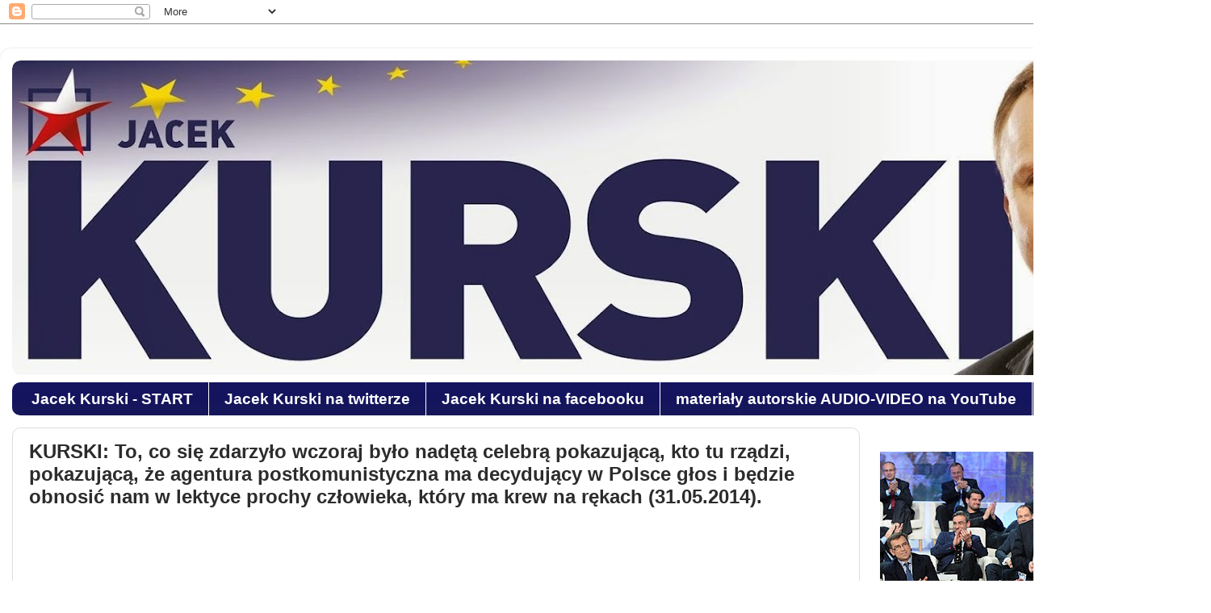

--- FILE ---
content_type: text/html; charset=UTF-8
request_url: https://jacekkurski.blogspot.com/2014/05/kurski-to-co-sie-zdarzyo-wczoraj-byo.html
body_size: 16405
content:
<!DOCTYPE html>
<html class='v2' dir='ltr' lang='pl'>
<head>
<link href='https://www.blogger.com/static/v1/widgets/4128112664-css_bundle_v2.css' rel='stylesheet' type='text/css'/>
<meta content='width=1100' name='viewport'/>
<meta content='text/html; charset=UTF-8' http-equiv='Content-Type'/>
<meta content='blogger' name='generator'/>
<link href='https://jacekkurski.blogspot.com/favicon.ico' rel='icon' type='image/x-icon'/>
<link href='http://jacekkurski.blogspot.com/2014/05/kurski-to-co-sie-zdarzyo-wczoraj-byo.html' rel='canonical'/>
<link rel="alternate" type="application/atom+xml" title="Jacek Kurski - Atom" href="https://jacekkurski.blogspot.com/feeds/posts/default" />
<link rel="alternate" type="application/rss+xml" title="Jacek Kurski - RSS" href="https://jacekkurski.blogspot.com/feeds/posts/default?alt=rss" />
<link rel="service.post" type="application/atom+xml" title="Jacek Kurski - Atom" href="https://www.blogger.com/feeds/3568394073873670380/posts/default" />

<link rel="alternate" type="application/atom+xml" title="Jacek Kurski - Atom" href="https://jacekkurski.blogspot.com/feeds/6734054815683543975/comments/default" />
<!--Can't find substitution for tag [blog.ieCssRetrofitLinks]-->
<link href='https://i.ytimg.com/vi/S3Mtq0CYZoA/hqdefault.jpg' rel='image_src'/>
<meta content='http://jacekkurski.blogspot.com/2014/05/kurski-to-co-sie-zdarzyo-wczoraj-byo.html' property='og:url'/>
<meta content='KURSKI: To, co się zdarzyło wczoraj było nadętą celebrą pokazującą, kto tu rządzi, pokazującą, że agentura postkomunistyczna ma decydujący w Polsce głos i będzie obnosić nam w lektyce prochy człowieka, który ma krew na rękach (31.05.2014).' property='og:title'/>
<meta content='  Generał Wojciech Jaruzelski nie zasłużył na państwowy pogrzeb, a protesty zostały sprowokowane. - To, co się zdarzyło wczoraj było nadętą ...' property='og:description'/>
<meta content='https://lh3.googleusercontent.com/blogger_img_proxy/AEn0k_ujP20NACd2_vE3L22sgg9c-p0gY-Bh-KfUOE2x0V23ukO4dWnT6IaUE8c7IAm5FtMfmaErjbXoQkVE0Eqi9f-TOSTDf2fvpsMSGm_SMPsKOryY2g=w1200-h630-n-k-no-nu' property='og:image'/>
<title>Jacek Kurski: KURSKI: To, co się zdarzyło wczoraj było nadętą celebrą pokazującą, kto tu rządzi, pokazującą, że agentura postkomunistyczna ma decydujący w Polsce głos i będzie obnosić nam w lektyce prochy człowieka, który ma krew na rękach (31.05.2014).</title>
<style id='page-skin-1' type='text/css'><!--
/*-----------------------------------------------
Blogger Template Style
Name:     Picture Window
Designer: Blogger
URL:      www.blogger.com
----------------------------------------------- */
/* Content
----------------------------------------------- */
body {
font: normal normal 20px Arial, Tahoma, Helvetica, FreeSans, sans-serif;
color: #2c2c2c;
background: #ffffff none no-repeat scroll center center;
}
html body .region-inner {
min-width: 0;
max-width: 100%;
width: auto;
}
.content-outer {
font-size: 90%;
}
a:link {
text-decoration:none;
color: #20124d;
}
a:visited {
text-decoration:none;
color: #20124d;
}
a:hover {
text-decoration:underline;
color: #444444;
}
.content-outer {
background: transparent url(//www.blogblog.com/1kt/transparent/white80.png) repeat scroll top left;
-moz-border-radius: 15px;
-webkit-border-radius: 15px;
-goog-ms-border-radius: 15px;
border-radius: 15px;
-moz-box-shadow: 0 0 3px rgba(0, 0, 0, .15);
-webkit-box-shadow: 0 0 3px rgba(0, 0, 0, .15);
-goog-ms-box-shadow: 0 0 3px rgba(0, 0, 0, .15);
box-shadow: 0 0 3px rgba(0, 0, 0, .15);
margin: 30px auto;
}
.content-inner {
padding: 15px;
}
/* Header
----------------------------------------------- */
.header-outer {
background: #ffffff url(//www.blogblog.com/1kt/transparent/header_gradient_shade.png) repeat-x scroll top left;
_background-image: none;
color: #000000;
-moz-border-radius: 10px;
-webkit-border-radius: 10px;
-goog-ms-border-radius: 10px;
border-radius: 10px;
}
.Header img, .Header #header-inner {
-moz-border-radius: 10px;
-webkit-border-radius: 10px;
-goog-ms-border-radius: 10px;
border-radius: 10px;
}
.header-inner .Header .titlewrapper,
.header-inner .Header .descriptionwrapper {
padding-left: 30px;
padding-right: 30px;
}
.Header h1 {
font: normal normal 36px Arial, Tahoma, Helvetica, FreeSans, sans-serif;
text-shadow: 1px 1px 3px rgba(0, 0, 0, 0.3);
}
.Header h1 a {
color: #000000;
}
.Header .description {
font-size: 130%;
}
/* Tabs
----------------------------------------------- */
.tabs-inner {
margin: .5em 0 0;
padding: 0;
}
.tabs-inner .section {
margin: 0;
}
.tabs-inner .widget ul {
padding: 0;
background: #14145f url(//www.blogblog.com/1kt/transparent/tabs_gradient_shade.png) repeat scroll bottom;
-moz-border-radius: 10px;
-webkit-border-radius: 10px;
-goog-ms-border-radius: 10px;
border-radius: 10px;
}
.tabs-inner .widget li {
border: none;
}
.tabs-inner .widget li a {
display: inline-block;
padding: .5em 1em;
margin-right: 0;
color: #ffffff;
font: normal bold 19px Arial, Tahoma, Helvetica, FreeSans, sans-serif;
-moz-border-radius: 0 0 0 0;
-webkit-border-top-left-radius: 0;
-webkit-border-top-right-radius: 0;
-goog-ms-border-radius: 0 0 0 0;
border-radius: 0 0 0 0;
background: transparent none no-repeat scroll top left;
border-right: 1px solid #ffffff;
}
.tabs-inner .widget li:first-child a {
padding-left: 1.25em;
-moz-border-radius-topleft: 10px;
-moz-border-radius-bottomleft: 10px;
-webkit-border-top-left-radius: 10px;
-webkit-border-bottom-left-radius: 10px;
-goog-ms-border-top-left-radius: 10px;
-goog-ms-border-bottom-left-radius: 10px;
border-top-left-radius: 10px;
border-bottom-left-radius: 10px;
}
.tabs-inner .widget li.selected a,
.tabs-inner .widget li a:hover {
position: relative;
z-index: 1;
background: #ffffff url(//www.blogblog.com/1kt/transparent/tabs_gradient_shade.png) repeat scroll bottom;
color: #20124d;
-moz-box-shadow: 0 0 0 rgba(0, 0, 0, .15);
-webkit-box-shadow: 0 0 0 rgba(0, 0, 0, .15);
-goog-ms-box-shadow: 0 0 0 rgba(0, 0, 0, .15);
box-shadow: 0 0 0 rgba(0, 0, 0, .15);
}
/* Headings
----------------------------------------------- */
h2 {
font: bold normal 13px Arial, Tahoma, Helvetica, FreeSans, sans-serif;
text-transform: uppercase;
color: #20124d;
margin: .5em 0;
}
/* Main
----------------------------------------------- */
.main-outer {
background: transparent none repeat scroll top center;
-moz-border-radius: 0 0 0 0;
-webkit-border-top-left-radius: 0;
-webkit-border-top-right-radius: 0;
-webkit-border-bottom-left-radius: 0;
-webkit-border-bottom-right-radius: 0;
-goog-ms-border-radius: 0 0 0 0;
border-radius: 0 0 0 0;
-moz-box-shadow: 0 0 0 rgba(0, 0, 0, .15);
-webkit-box-shadow: 0 0 0 rgba(0, 0, 0, .15);
-goog-ms-box-shadow: 0 0 0 rgba(0, 0, 0, .15);
box-shadow: 0 0 0 rgba(0, 0, 0, .15);
}
.main-inner {
padding: 15px 5px 20px;
}
.main-inner .column-center-inner {
padding: 0 0;
}
.main-inner .column-left-inner {
padding-left: 0;
}
.main-inner .column-right-inner {
padding-right: 0;
}
/* Posts
----------------------------------------------- */
h3.post-title {
margin: 0;
font: normal bold 24px Arial, Tahoma, Helvetica, FreeSans, sans-serif;
}
.comments h4 {
margin: 1em 0 0;
font: normal bold 24px Arial, Tahoma, Helvetica, FreeSans, sans-serif;
}
.date-header span {
color: #ffffff;
}
.post-outer {
background-color: transparent;
border: solid 1px #dddddd;
-moz-border-radius: 10px;
-webkit-border-radius: 10px;
border-radius: 10px;
-goog-ms-border-radius: 10px;
padding: 15px 20px;
margin: 0 -20px 20px;
}
.post-body {
line-height: 1.4;
font-size: 110%;
position: relative;
}
.post-header {
margin: 0 0 1.5em;
color: #999999;
line-height: 1.6;
}
.post-footer {
margin: .5em 0 0;
color: #999999;
line-height: 1.6;
}
#blog-pager {
font-size: 140%
}
#comments .comment-author {
padding-top: 1.5em;
border-top: dashed 1px #ccc;
border-top: dashed 1px rgba(128, 128, 128, .5);
background-position: 0 1.5em;
}
#comments .comment-author:first-child {
padding-top: 0;
border-top: none;
}
.avatar-image-container {
margin: .2em 0 0;
}
/* Comments
----------------------------------------------- */
.comments .comments-content .icon.blog-author {
background-repeat: no-repeat;
background-image: url([data-uri]);
}
.comments .comments-content .loadmore a {
border-top: 1px solid #444444;
border-bottom: 1px solid #444444;
}
.comments .continue {
border-top: 2px solid #444444;
}
/* Widgets
----------------------------------------------- */
.widget ul, .widget #ArchiveList ul.flat {
padding: 0;
list-style: none;
}
.widget ul li, .widget #ArchiveList ul.flat li {
border-top: dashed 1px #ccc;
border-top: dashed 1px rgba(128, 128, 128, .5);
}
.widget ul li:first-child, .widget #ArchiveList ul.flat li:first-child {
border-top: none;
}
.widget .post-body ul {
list-style: disc;
}
.widget .post-body ul li {
border: none;
}
/* Footer
----------------------------------------------- */
.footer-outer {
color:#ffffff;
background: transparent url(https://resources.blogblog.com/blogblog/data/1kt/transparent/black50.png) repeat scroll top left;
-moz-border-radius: 10px 10px 10px 10px;
-webkit-border-top-left-radius: 10px;
-webkit-border-top-right-radius: 10px;
-webkit-border-bottom-left-radius: 10px;
-webkit-border-bottom-right-radius: 10px;
-goog-ms-border-radius: 10px 10px 10px 10px;
border-radius: 10px 10px 10px 10px;
-moz-box-shadow: 0 0 0 rgba(0, 0, 0, .15);
-webkit-box-shadow: 0 0 0 rgba(0, 0, 0, .15);
-goog-ms-box-shadow: 0 0 0 rgba(0, 0, 0, .15);
box-shadow: 0 0 0 rgba(0, 0, 0, .15);
}
.footer-inner {
padding: 10px 5px 20px;
}
.footer-outer a {
color: #ffffff;
}
.footer-outer a:visited {
color: #ffffff;
}
.footer-outer a:hover {
color: #ffff00;
}
.footer-outer .widget h2 {
color: #ffffff;
}
/* Mobile
----------------------------------------------- */
html body.mobile {
height: auto;
}
html body.mobile {
min-height: 480px;
background-size: 100% auto;
}
.mobile .body-fauxcolumn-outer {
background: transparent none repeat scroll top left;
}
html .mobile .mobile-date-outer, html .mobile .blog-pager {
border-bottom: none;
background: transparent none repeat scroll top center;
margin-bottom: 10px;
}
.mobile .date-outer {
background: transparent none repeat scroll top center;
}
.mobile .header-outer, .mobile .main-outer,
.mobile .post-outer, .mobile .footer-outer {
-moz-border-radius: 0;
-webkit-border-radius: 0;
-goog-ms-border-radius: 0;
border-radius: 0;
}
.mobile .content-outer,
.mobile .main-outer,
.mobile .post-outer {
background: inherit;
border: none;
}
.mobile .content-outer {
font-size: 100%;
}
.mobile-link-button {
background-color: #20124d;
}
.mobile-link-button a:link, .mobile-link-button a:visited {
color: transparent;
}
.mobile-index-contents {
color: #2c2c2c;
}
.mobile .tabs-inner .PageList .widget-content {
background: #ffffff url(//www.blogblog.com/1kt/transparent/tabs_gradient_shade.png) repeat scroll bottom;
color: #20124d;
}
.mobile .tabs-inner .PageList .widget-content .pagelist-arrow {
border-left: 1px solid #ffffff;
}

--></style>
<style id='template-skin-1' type='text/css'><!--
body {
min-width: 1500px;
}
.content-outer, .content-fauxcolumn-outer, .region-inner {
min-width: 1500px;
max-width: 1500px;
_width: 1500px;
}
.main-inner .columns {
padding-left: 0px;
padding-right: 420px;
}
.main-inner .fauxcolumn-center-outer {
left: 0px;
right: 420px;
/* IE6 does not respect left and right together */
_width: expression(this.parentNode.offsetWidth -
parseInt("0px") -
parseInt("420px") + 'px');
}
.main-inner .fauxcolumn-left-outer {
width: 0px;
}
.main-inner .fauxcolumn-right-outer {
width: 420px;
}
.main-inner .column-left-outer {
width: 0px;
right: 100%;
margin-left: -0px;
}
.main-inner .column-right-outer {
width: 420px;
margin-right: -420px;
}
#layout {
min-width: 0;
}
#layout .content-outer {
min-width: 0;
width: 800px;
}
#layout .region-inner {
min-width: 0;
width: auto;
}
body#layout div.add_widget {
padding: 8px;
}
body#layout div.add_widget a {
margin-left: 32px;
}
--></style>
<link href='https://www.blogger.com/dyn-css/authorization.css?targetBlogID=3568394073873670380&amp;zx=6d5b8d76-97c6-4d04-a8f5-080de32f8014' media='none' onload='if(media!=&#39;all&#39;)media=&#39;all&#39;' rel='stylesheet'/><noscript><link href='https://www.blogger.com/dyn-css/authorization.css?targetBlogID=3568394073873670380&amp;zx=6d5b8d76-97c6-4d04-a8f5-080de32f8014' rel='stylesheet'/></noscript>
<meta name='google-adsense-platform-account' content='ca-host-pub-1556223355139109'/>
<meta name='google-adsense-platform-domain' content='blogspot.com'/>

</head>
<body class='loading variant-shade'>
<div class='navbar section' id='navbar' name='Pasek nawigacyjny'><div class='widget Navbar' data-version='1' id='Navbar1'><script type="text/javascript">
    function setAttributeOnload(object, attribute, val) {
      if(window.addEventListener) {
        window.addEventListener('load',
          function(){ object[attribute] = val; }, false);
      } else {
        window.attachEvent('onload', function(){ object[attribute] = val; });
      }
    }
  </script>
<div id="navbar-iframe-container"></div>
<script type="text/javascript" src="https://apis.google.com/js/platform.js"></script>
<script type="text/javascript">
      gapi.load("gapi.iframes:gapi.iframes.style.bubble", function() {
        if (gapi.iframes && gapi.iframes.getContext) {
          gapi.iframes.getContext().openChild({
              url: 'https://www.blogger.com/navbar/3568394073873670380?po\x3d6734054815683543975\x26origin\x3dhttps://jacekkurski.blogspot.com',
              where: document.getElementById("navbar-iframe-container"),
              id: "navbar-iframe"
          });
        }
      });
    </script><script type="text/javascript">
(function() {
var script = document.createElement('script');
script.type = 'text/javascript';
script.src = '//pagead2.googlesyndication.com/pagead/js/google_top_exp.js';
var head = document.getElementsByTagName('head')[0];
if (head) {
head.appendChild(script);
}})();
</script>
</div></div>
<div class='body-fauxcolumns'>
<div class='fauxcolumn-outer body-fauxcolumn-outer'>
<div class='cap-top'>
<div class='cap-left'></div>
<div class='cap-right'></div>
</div>
<div class='fauxborder-left'>
<div class='fauxborder-right'></div>
<div class='fauxcolumn-inner'>
</div>
</div>
<div class='cap-bottom'>
<div class='cap-left'></div>
<div class='cap-right'></div>
</div>
</div>
</div>
<div class='content'>
<div class='content-fauxcolumns'>
<div class='fauxcolumn-outer content-fauxcolumn-outer'>
<div class='cap-top'>
<div class='cap-left'></div>
<div class='cap-right'></div>
</div>
<div class='fauxborder-left'>
<div class='fauxborder-right'></div>
<div class='fauxcolumn-inner'>
</div>
</div>
<div class='cap-bottom'>
<div class='cap-left'></div>
<div class='cap-right'></div>
</div>
</div>
</div>
<div class='content-outer'>
<div class='content-cap-top cap-top'>
<div class='cap-left'></div>
<div class='cap-right'></div>
</div>
<div class='fauxborder-left content-fauxborder-left'>
<div class='fauxborder-right content-fauxborder-right'></div>
<div class='content-inner'>
<header>
<div class='header-outer'>
<div class='header-cap-top cap-top'>
<div class='cap-left'></div>
<div class='cap-right'></div>
</div>
<div class='fauxborder-left header-fauxborder-left'>
<div class='fauxborder-right header-fauxborder-right'></div>
<div class='region-inner header-inner'>
<div class='header section' id='header' name='Nagłówek'><div class='widget Header' data-version='1' id='Header1'>
<div id='header-inner'>
<a href='https://jacekkurski.blogspot.com/' style='display: block'>
<img alt='Jacek Kurski' height='390px; ' id='Header1_headerimg' src='https://blogger.googleusercontent.com/img/b/R29vZ2xl/AVvXsEi2f1I7l7WtDe9eroW4PUZCALJP2ckCQzSUAhczVUNipxycDyFlrThY-vFLR-MAKtMIJCE8kpvXzdBzo8jnSeQDqueiVE0K4qwZfkkqiOmTEWvMHGQG66K9cHL-aH_7tmi4NzM5NRNO8UYk/s1470/1.jpg' style='display: block' width='1470px; '/>
</a>
</div>
</div></div>
</div>
</div>
<div class='header-cap-bottom cap-bottom'>
<div class='cap-left'></div>
<div class='cap-right'></div>
</div>
</div>
</header>
<div class='tabs-outer'>
<div class='tabs-cap-top cap-top'>
<div class='cap-left'></div>
<div class='cap-right'></div>
</div>
<div class='fauxborder-left tabs-fauxborder-left'>
<div class='fauxborder-right tabs-fauxborder-right'></div>
<div class='region-inner tabs-inner'>
<div class='tabs section' id='crosscol' name='Wszystkie kolumny'><div class='widget LinkList' data-version='1' id='LinkList3'>
<div class='widget-content'>
<ul>
<li><a href='http://jacekkurski.blogspot.com/'>Jacek Kurski - START</a></li>
<li><a href='https://twitter.com/KurskiPL'>Jacek Kurski na twitterze</a></li>
<li><a href='http://www.facebook.com/pages/Jacek-Kurski/523970434296373'>Jacek Kurski na facebooku</a></li>
<li><a href="//www.youtube.com/channel/UCaShRWvCz2uV8jIzLlTW1PA/videos">materiały autorskie AUDIO-VIDEO na YouTube</a></li>
<li><a href='http://jacekkurski.blogspot.com/2000/01/serdecznie-zapraszamy-interesantow-do.html'>KONTAKT</a></li>
</ul>
<div class='clear'></div>
</div>
</div></div>
<div class='tabs no-items section' id='crosscol-overflow' name='Cross-Column 2'></div>
</div>
</div>
<div class='tabs-cap-bottom cap-bottom'>
<div class='cap-left'></div>
<div class='cap-right'></div>
</div>
</div>
<div class='main-outer'>
<div class='main-cap-top cap-top'>
<div class='cap-left'></div>
<div class='cap-right'></div>
</div>
<div class='fauxborder-left main-fauxborder-left'>
<div class='fauxborder-right main-fauxborder-right'></div>
<div class='region-inner main-inner'>
<div class='columns fauxcolumns'>
<div class='fauxcolumn-outer fauxcolumn-center-outer'>
<div class='cap-top'>
<div class='cap-left'></div>
<div class='cap-right'></div>
</div>
<div class='fauxborder-left'>
<div class='fauxborder-right'></div>
<div class='fauxcolumn-inner'>
</div>
</div>
<div class='cap-bottom'>
<div class='cap-left'></div>
<div class='cap-right'></div>
</div>
</div>
<div class='fauxcolumn-outer fauxcolumn-left-outer'>
<div class='cap-top'>
<div class='cap-left'></div>
<div class='cap-right'></div>
</div>
<div class='fauxborder-left'>
<div class='fauxborder-right'></div>
<div class='fauxcolumn-inner'>
</div>
</div>
<div class='cap-bottom'>
<div class='cap-left'></div>
<div class='cap-right'></div>
</div>
</div>
<div class='fauxcolumn-outer fauxcolumn-right-outer'>
<div class='cap-top'>
<div class='cap-left'></div>
<div class='cap-right'></div>
</div>
<div class='fauxborder-left'>
<div class='fauxborder-right'></div>
<div class='fauxcolumn-inner'>
</div>
</div>
<div class='cap-bottom'>
<div class='cap-left'></div>
<div class='cap-right'></div>
</div>
</div>
<!-- corrects IE6 width calculation -->
<div class='columns-inner'>
<div class='column-center-outer'>
<div class='column-center-inner'>
<div class='main section' id='main' name='Główny'><div class='widget Blog' data-version='1' id='Blog1'>
<div class='blog-posts hfeed'>

          <div class="date-outer">
        

          <div class="date-posts">
        
<div class='post-outer'>
<div class='post hentry uncustomized-post-template' itemprop='blogPost' itemscope='itemscope' itemtype='http://schema.org/BlogPosting'>
<meta content='https://i.ytimg.com/vi/S3Mtq0CYZoA/hqdefault.jpg' itemprop='image_url'/>
<meta content='3568394073873670380' itemprop='blogId'/>
<meta content='6734054815683543975' itemprop='postId'/>
<a name='6734054815683543975'></a>
<h3 class='post-title entry-title' itemprop='name'>
KURSKI: To, co się zdarzyło wczoraj było nadętą celebrą pokazującą, kto tu rządzi, pokazującą, że agentura postkomunistyczna ma decydujący w Polsce głos i będzie obnosić nam w lektyce prochy człowieka, który ma krew na rękach (31.05.2014).
</h3>
<div class='post-header'>
<div class='post-header-line-1'></div>
</div>
<div class='post-body entry-content' id='post-body-6734054815683543975' itemprop='description articleBody'>
<iframe allowfullscreen="" frameborder="0" height="563" src="//www.youtube.com/embed/S3Mtq0CYZoA?rel=0" width="1000"></iframe><br />
<span style="font-family: Arial, Helvetica, sans-serif;"><div style="text-align: justify;">
Generał Wojciech Jaruzelski nie zasłużył na państwowy pogrzeb, a protesty zostały sprowokowane. <b><i>- To, co się zdarzyło wczoraj było nadętą celebrą pokazującą, kto tu rządzi, pokazującą, że agentura postkomunistyczna ma decydujący w Polsce głos i będzie obnosić nam w lektyce prochy człowieka, który ma krew na rękach</i></b> - powiedział Jacek Kurski dla TVN24. Uroczystości państwowe w tym przypadku nie powinny odbywać się z takim rozmachem. <b><i>- Wątek wybaczenia i nawrócenia wydaje mi się mocno naciągany</i></b> - powiedział w audycji <i>"śniadanie w Trójce"</i> Jacek Kurski i podkreślił, że sam fakt śmierci nie powinien powodować przewartościowania życiorysu i pozytywnych ocen tam, gdzie ich być nie powinno. Kurski zaznaczył, że gdyby Jaruzelski zdecydowałby się na Okrągły Stół, kierując się swoimi decyzjami i przewartościowaniem, opowiadałby się za uroczystościami państwowymi w dniu jego pogrzebu. Jednak działania Jaruzelskiego były echem decyzji Kremla, który postanowił zrezygnować z części wpływów w Europie Wschodniej, po przegranym wyścigu zbrojeń z USA, a zatem nie wydaje się, by generał był inicjatorem procesu wolnościowego w Polsce. Jacek Kurski nie usprawiedliwia tego, co się działo na cmentarzu i przed katedrą. Zwrócił jednak przy tym uwagę na uczucia ofiar reżimu. Podkreślił, że Jaruzelski nie został osądzony, nie odpowiedział za swoje czyny. <b><i>- To wytwarza klimat moralnego relatywizmu, który psuje nasze państwo</i></b> - &nbsp;zaznaczył Jacek Kurski. <a href="http://www.polskieradio.pl/9/299/Artykul/1140286,Glosny-pogrzeb-Jaruzelskiego-Trzeba-dokonac-oceny-generala" target="_blank"><span style="color: #cc0000;"><b>Kliknij tutaj i słuchaj całej audycji "Śniadanie w Trójce" (31.05.2014).</b> </span><span style="color: #666666; font-size: xx-small;"><i>Źródło: Program Trzeci Polskiego Radia.</i></span></a></div>
</span>
<div style='clear: both;'></div>
</div>
<div class='post-footer'>
<div class='post-footer-line post-footer-line-1'>
<span class='post-author vcard'>
</span>
<span class='post-timestamp'>
</span>
<span class='post-comment-link'>
</span>
<span class='post-icons'>
<span class='item-control blog-admin pid-464607224'>
<a href='https://www.blogger.com/post-edit.g?blogID=3568394073873670380&postID=6734054815683543975&from=pencil' title='Edytuj post'>
<img alt='' class='icon-action' height='18' src='https://resources.blogblog.com/img/icon18_edit_allbkg.gif' width='18'/>
</a>
</span>
</span>
<div class='post-share-buttons goog-inline-block'>
<a class='goog-inline-block share-button sb-email' href='https://www.blogger.com/share-post.g?blogID=3568394073873670380&postID=6734054815683543975&target=email' target='_blank' title='Wyślij pocztą e-mail'><span class='share-button-link-text'>Wyślij pocztą e-mail</span></a><a class='goog-inline-block share-button sb-blog' href='https://www.blogger.com/share-post.g?blogID=3568394073873670380&postID=6734054815683543975&target=blog' onclick='window.open(this.href, "_blank", "height=270,width=475"); return false;' target='_blank' title='Wrzuć na bloga'><span class='share-button-link-text'>Wrzuć na bloga</span></a><a class='goog-inline-block share-button sb-twitter' href='https://www.blogger.com/share-post.g?blogID=3568394073873670380&postID=6734054815683543975&target=twitter' target='_blank' title='Udostępnij w X'><span class='share-button-link-text'>Udostępnij w X</span></a><a class='goog-inline-block share-button sb-facebook' href='https://www.blogger.com/share-post.g?blogID=3568394073873670380&postID=6734054815683543975&target=facebook' onclick='window.open(this.href, "_blank", "height=430,width=640"); return false;' target='_blank' title='Udostępnij w usłudze Facebook'><span class='share-button-link-text'>Udostępnij w usłudze Facebook</span></a><a class='goog-inline-block share-button sb-pinterest' href='https://www.blogger.com/share-post.g?blogID=3568394073873670380&postID=6734054815683543975&target=pinterest' target='_blank' title='Udostępnij w serwisie Pinterest'><span class='share-button-link-text'>Udostępnij w serwisie Pinterest</span></a>
</div>
</div>
<div class='post-footer-line post-footer-line-2'>
<span class='post-labels'>
</span>
</div>
<div class='post-footer-line post-footer-line-3'>
<span class='post-location'>
</span>
</div>
</div>
</div>
<div class='comments' id='comments'>
<a name='comments'></a>
</div>
</div>

        </div></div>
      
</div>
<div class='blog-pager' id='blog-pager'>
<span id='blog-pager-newer-link'>
<a class='blog-pager-newer-link' href='https://jacekkurski.blogspot.com/2014/06/wynik-4-proc-jak-na-partie-bez.html' id='Blog1_blog-pager-newer-link' title='Nowszy post'>Nowszy post</a>
</span>
<span id='blog-pager-older-link'>
<a class='blog-pager-older-link' href='https://jacekkurski.blogspot.com/2014/05/jacek-kurski-w-radiowej-trojce-31052014.html' id='Blog1_blog-pager-older-link' title='Starszy post'>Starszy post</a>
</span>
<a class='home-link' href='https://jacekkurski.blogspot.com/'>Strona główna</a>
</div>
<div class='clear'></div>
<div class='post-feeds'>
</div>
</div><div class='widget Text' data-version='1' id='Text1'>
<div class='widget-content'>
<span class="Apple-style-span"><span class="Apple-style-span"><i>Szanowny Internauto, </i></span><i>jeżeli chcesz być informowany na bieżąco o działalności Jacka Kurskiego, wpisz swój adres Email w okno poniżej <span class="Apple-style-span" style="font-style: normal;"><i>(PRENUMERATA WWW.KURSKI.NET)</i></span> i kliknij na pole "Submit". </i><i>Twój adres Email zostanie dodany do bazy kontaktów i przy każdej opublikowanej nowej informacji na stronie www.kurski.eu będziesz otrzymywał wiadomość drogą elektroniczną. </i></span><i style="font-size: 100%;">Twój adres Email będzie przechowywany w bazie kontaktów wyłącznie do celów przesyłania informacji dotyczących aktywności Jacka Kurskiego. Podając swój adres Email wyrażasz zgodę na przesyłanie informacji drogą elektroniczną przez serwis www.kurski.net zgodnie z ustawą z dnia 18 lipca 2002 roku o świadczeniu usług drogą elektroniczną (Dz. U. z 2002 r. Nr 144, poz. 1204 z późn. zm.).</i>
</div>
<div class='clear'></div>
</div><div class='widget LinkList' data-version='1' id='LinkList5'>
<div class='widget-content'>
<ul>
<li><a href='http://jacekkurski.blogspot.com/'>Strona główna www.kurski.net</a></li>
<li><a href='http://www.facebook.com/pages/Jacek-Kurski/523970434296373'>Jacek Kurski na facebooku - kliknij tutaj.</a></li>
<li><a href='https://twitter.com/KurskiPL'>Jacek Kurski na twitterze - kliknij tutaj.</a></li>
<li><a href='https://www.youtube.com/channel/UCaShRWvCz2uV8jIzLlTW1PA/videos'>Materiały AUDIO-VIDEO.</a></li>
<li><a href='http://jacekkurski.blogspot.com/2000/01/serdecznie-zapraszamy-interesantow-do.html'>KONTKT Email - kurskipl@gmail.com</a></li>
</ul>
<div class='clear'></div>
</div>
</div><div class='widget BlogSearch' data-version='1' id='BlogSearch1'>
<h2 class='title'>Szukaj artykułu lub tekstu (wpisz szukaną frazę lub wyraz):</h2>
<div class='widget-content'>
<div id='BlogSearch1_form'>
<form action='https://jacekkurski.blogspot.com/search' class='gsc-search-box' target='_top'>
<table cellpadding='0' cellspacing='0' class='gsc-search-box'>
<tbody>
<tr>
<td class='gsc-input'>
<input autocomplete='off' class='gsc-input' name='q' size='10' title='search' type='text' value=''/>
</td>
<td class='gsc-search-button'>
<input class='gsc-search-button' title='search' type='submit' value='Wyszukaj'/>
</td>
</tr>
</tbody>
</table>
</form>
</div>
</div>
<div class='clear'></div>
</div></div>
</div>
</div>
<div class='column-left-outer'>
<div class='column-left-inner'>
<aside>
</aside>
</div>
</div>
<div class='column-right-outer'>
<div class='column-right-inner'>
<aside>
<div class='sidebar no-items section' id='sidebar-right-1'></div>
<table border='0' cellpadding='0' cellspacing='0' class='section-columns columns-2'>
<tbody>
<tr>
<td class='first columns-cell'>
<div class='sidebar no-items section' id='sidebar-right-2-1'></div>
</td>
<td class='columns-cell'>
<div class='sidebar no-items section' id='sidebar-right-2-2'></div>
</td>
</tr>
</tbody>
</table>
<div class='sidebar section' id='sidebar-right-3'><div class='widget Image' data-version='1' id='Image13'>
<div class='widget-content'>
<a href='http://jacekkurski.blogspot.com/2011/12/jacek-kurski-zwyciezca-wielkiego-testu.html'>
<img alt='' height='215' id='Image13_img' src='https://blogger.googleusercontent.com/img/b/R29vZ2xl/AVvXsEiO-Ef0EcOJSzmTCjz70ifCPMZEkC3wBPYIwcEiEb32N1Oi4ZLrTW1SKXkEdSsLLD4V-ALXUeDxMQO_dFZ1VH5crfyICgBTDkNQJPq9gKhlAMQZx4RdHKzKmagOqUQj2ZXB8VtbwjbBtMFV/s380/kurski_test_historia_pap_550_1.jpeg' width='380'/>
</a>
<br/>
</div>
<div class='clear'></div>
</div><div class='widget Image' data-version='1' id='Image7'>
<h2>zadumany...</h2>
<div class='widget-content'>
<img alt='zadumany...' height='559' id='Image7_img' src='https://blogger.googleusercontent.com/img/b/R29vZ2xl/AVvXsEhngG-hKJaAX3627ui25vMCTnExQ6NDX32isczQR3pEceUkf3F7VKk0XgZnsGjdIle40NgadLiDgO2MMsvwzo_9ozQx_EJw06yvtio51SyauprN7uFDEcBw3-w2XKX34_sUz2Kew-c2DSa2/s1600/z8656489Q%2CJacek-Kurski.jpg' width='374'/>
<br/>
</div>
<div class='clear'></div>
</div><div class='widget Image' data-version='1' id='Image9'>
<h2>Nocna zmiana - film.</h2>
<div class='widget-content'>
<a href='http://jacekkurski.blogspot.com/2010/07/nocna-zmiana.html'>
<img alt='Nocna zmiana - film.' height='313' id='Image9_img' src='https://blogger.googleusercontent.com/img/b/R29vZ2xl/AVvXsEgL5lEdU5bt9OD3WjnbkMonA41W8hq-7znOV8ULkcIFc28u87KNhp92bVOGMQ6IwJL1_5twrxh1k0coXK2ZHz_VWVysTq-C3wr0IsCgKihrx-FrNVTuqhbwGVcGkDZvJLF8BW2PEgGYVCaU/s1600/nocna-zmiana.jpg' width='374'/>
</a>
<br/>
</div>
<div class='clear'></div>
</div><div class='widget HTML' data-version='1' id='HTML2'>
<h2 class='title'>"NOCNA ZMIANA" reż. Jacek Kurski</h2>
<div class='widget-content'>
<iframe width="380" height="300" src="//www.youtube.com/embed/p73DPdOF5uA?rel=0" frameborder="0" allowfullscreen></iframe>
</div>
<div class='clear'></div>
</div><div class='widget HTML' data-version='1' id='HTML3'>
<h2 class='title'>Kultowe wydanie progr. REFLEX z 13 grudnia 1991.</h2>
<div class='widget-content'>
<iframe width="380" height="300" src="//www.youtube.com/embed/tu-0udarGSM?list=UUaShRWvCz2uV8jIzLlTW1PA&amp;controls=0&amp;showinfo=0" frameborder="0" allowfullscreen></iframe>
</div>
<div class='clear'></div>
</div><div class='widget Image' data-version='1' id='Image4'>
<h2>elegancki i szarmancki...</h2>
<div class='widget-content'>
<img alt='elegancki i szarmancki...' height='1125' id='Image4_img' src='https://blogger.googleusercontent.com/img/b/R29vZ2xl/AVvXsEhaO0Q8hJchRoYc6AiM6tTXxp_lfndCaSVDZcy2bXmb9lxFsiiWH3G2arPRi7Muq7XICPVCMHZfpa16i4IiuAKROmoyFTjhFX06IluExN5o9UWmA0xU6h1WUKScxU0da7BEf4qpSZ1XLeCH/s1600/DSC_6829.jpg' width='374'/>
<br/>
</div>
<div class='clear'></div>
</div><div class='widget Image' data-version='1' id='Image16'>
<h2>Jacek Kurski i Victor Orban.</h2>
<div class='widget-content'>
<a href='http://jacekkurski.blogspot.com/2013/07/chce-zeby-pan-w-imieniu-solidarnej.html'>
<img alt='Jacek Kurski i Victor Orban.' height='291' id='Image16_img' src='https://blogger.googleusercontent.com/img/b/R29vZ2xl/AVvXsEgcGuXjQvvVkagyxMbq0WLBcv8l6jFZXFjdNbEIr0rHkLpCy64ki-sMWXRqGUkq2pZSkgDxMFE5e7XIsXJHtD8t3JuOKIhehwmijDFL-tA9RBuqWtzSoztPAotRQL82dTFmq4GXMWLmVXxZ/s1600/Jacek+Kurski+i+Victor+Orban.JPG' width='374'/>
</a>
<br/>
</div>
<div class='clear'></div>
</div><div class='widget Image' data-version='1' id='Image18'>
<h2>Pod biało-czerwoną...</h2>
<div class='widget-content'>
<a href='http://jacekkurski.blogspot.com/2013/12/wigilia-pod-biao-czerwona-18122013.html'>
<img alt='Pod biało-czerwoną...' height='249' id='Image18_img' src='https://blogger.googleusercontent.com/img/b/R29vZ2xl/AVvXsEghmW2h7vbO_tIs6CNhB1XCxrOEOum2DD64IGEhOe0ZVcbZ6xp5vgXmbGNCwT-FWK9zx80VfIiiXaWdm8Vz87Nlc3EDOC9tdKpmLfM6mTkJoCCUQFinslN3TWcL8rpv7KJ8PMiCm3MwTAq_/s1600/2013.12.18+Kurski.JPG' width='374'/>
</a>
<br/>
</div>
<div class='clear'></div>
</div><div class='widget Image' data-version='1' id='Image8'>
<h2>zaganiany...</h2>
<div class='widget-content'>
<img alt='zaganiany...' height='561' id='Image8_img' src='https://blogger.googleusercontent.com/img/b/R29vZ2xl/AVvXsEg0cH9mQG5uNluYxcpg6E00aK-13KxIbxCVMI2LYM5zWRqX7HjNUu2kt8l5uqkiZC0xoI1NroALhsRvVdGjs0Os_gn9T6OUZizWpRl79Q-pSo7qNIUrVzgi9oKIOc-oiYhjl-IOiOei4-MD/s1600/kurski_pe_600_pap_pap.jpeg' width='374'/>
<br/>
</div>
<div class='clear'></div>
</div><div class='widget LinkList' data-version='1' id='LinkList2'>
<h2>Więcej informacji.</h2>
<div class='widget-content'>
<ul>
<li><a href='http://jacekkurski.blogspot.com/2000/01/inne-linki-skarga-do-europejskiego.html'>LINKI</a></li>
<li><a href='http://jacekkurski.blogspot.com/2011/03/posuchaj-ulubionych-utworow-jacka.html'>Posłuchaj ulubionych utworów Jacka Kurskiego.</a></li>
<li><a href='http://curia.europa.eu/jcms/jcms/Jo2_6999/'>Europejski Trybunał Sprawiedliwości.</a></li>
<li><a href='http://jacekkurski.blogspot.com/2000/01/jacek-kurski-w-sejmie-rzeczypospolitej.html'>Jacek Kurski w Sejmie RP, V i VI kadencji.</a></li>
<li><a href='http://www.europarl.europa.eu/meps/pl/96795/JACEK+OLGIERD_KURSKI_home.html'>Jacek Kurski w Parlamencie Europejskim.</a></li>
<li><a href='http://www.europarl.europa.eu/wps-europarl-internet/frd/live/live-video?language=pl'>Obrady Parlamentu Europejskiego - audio.</a></li>
<li><a href='http://www.europarl.europa.eu/sed/video.do'>Aplikacja sieciowa "Séance en direct"</a></li>
<li><a href='http://www.europarl.europa.eu/oeil/'>Obserwatorium legislacyjne PE.</a></li>
<li><a href='http://eur-lex.europa.eu/pl/index.htm'>EUR-LEX akty prawne Unii Europejskiej</a></li>
<li><a href='http://www.europarl.europa.eu/parliament/public/staticDisplay.do?id=146&language=PL'>Parlament Europejski.</a></li>
<li><a href="//www.youtube.com/watch?v=A_bzxOCwNbE">"Nocna Zmiana" - film dokumentalny.</a></li>
</ul>
<div class='clear'></div>
</div>
</div><div class='widget Image' data-version='1' id='Image5'>
<h2>zapomniany?</h2>
<div class='widget-content'>
<a href='http://www.kurski.net'>
<img alt='zapomniany?' height='951' id='Image5_img' src='https://blogger.googleusercontent.com/img/b/R29vZ2xl/AVvXsEh54VWDSkoTNWksiOhD37hZjY-aaCqOf-z_a-HE_Q0fywOMxJgtakbV0vhlbTz0ASnVxFE8AI0Po5-QKTVI4xqJ0WiwJSpgYpqmKXu6d4fd7feWH21JAyHl8vz3tH04nA9TIsbmhjX0iTNS/s1600/DSC_6794.jpg' width='374'/>
</a>
<br/>
</div>
<div class='clear'></div>
</div><div class='widget Image' data-version='1' id='Image6'>
<h2>wyluzowany...</h2>
<div class='widget-content'>
<img alt='wyluzowany...' height='336' id='Image6_img' src='https://blogger.googleusercontent.com/img/b/R29vZ2xl/AVvXsEjOevCJFSPylPV0cAsB7Yl0eU_yUYzd_VKezCQ7gf6oULvV8U_7_JUeATlUDfnWxqP8YaPXA1sjpqNnweqeW60H7pSt9yE1WQqAf0ajGJMDavxB9_LqVZ5GofvwhSnmAcPSgKdE7pcuTJph/s1600/DSC_6843.jpg' width='374'/>
<br/>
</div>
<div class='clear'></div>
</div><div class='widget Image' data-version='1' id='Image1'>
<h2>napisz do mnie...</h2>
<div class='widget-content'>
<a href='http://jacekkurski.blogspot.com/2000/01/serdecznie-zapraszamy-interesantow-do.html'>
<img alt='napisz do mnie...' height='374' id='Image1_img' src='https://blogger.googleusercontent.com/img/b/R29vZ2xl/AVvXsEjG6KnPCdbUgfPVuH4LpXDy6kf-YfoJzDSAlf7PozDRJZ_pzch2RBBCPImryxh1gs7NADvtiz1-VwGMMS3FRbmb6UaxO9lnQg22Xd93QEPoGikGp0Uc7eDpKUtwJrWdxSeRlowD4LMh025V/s1600/url7.jpg' width='374'/>
</a>
<br/>
</div>
<div class='clear'></div>
</div><div class='widget Image' data-version='1' id='Image2'>
<h2>jestem też na facebooku, ale wolę od Ciebie maila.</h2>
<div class='widget-content'>
<a href='http://www.facebook.com/pages/Jacek-Kurski/523970434296373'>
<img alt='jestem też na facebooku, ale wolę od Ciebie maila.' height='379' id='Image2_img' src='https://blogger.googleusercontent.com/img/b/R29vZ2xl/AVvXsEgIXYyCVRKif2DxVwZRJz1NpgZeIL3fH1EihFIJ3DexOCSRR4sYW45Y5yAhpOykK5bpaGHGkmXgG-TS0jRcIYsXi0Kw1NZO923go-Fvj62R7zj2c_sKk7uDTGvplzAcfKLwNmTJGSzxJ0js/s1600/jk1a.JPG' width='374'/>
</a>
<br/>
</div>
<div class='clear'></div>
</div><div class='widget BlogArchive' data-version='1' id='BlogArchive1'>
<h2>Archiwum opublikowanych artykułów i tekstów na stronie www.kurski.net:</h2>
<div class='widget-content'>
<div id='ArchiveList'>
<div id='BlogArchive1_ArchiveList'>
<ul class='hierarchy'>
<li class='archivedate collapsed'>
<a class='toggle' href='javascript:void(0)'>
<span class='zippy'>

        &#9658;&#160;
      
</span>
</a>
<a class='post-count-link' href='https://jacekkurski.blogspot.com/2019/'>
2019
</a>
<span class='post-count' dir='ltr'>(1)</span>
<ul class='hierarchy'>
<li class='archivedate collapsed'>
<a class='toggle' href='javascript:void(0)'>
<span class='zippy'>

        &#9658;&#160;
      
</span>
</a>
<a class='post-count-link' href='https://jacekkurski.blogspot.com/2019/01/'>
stycznia 2019
</a>
<span class='post-count' dir='ltr'>(1)</span>
</li>
</ul>
</li>
</ul>
<ul class='hierarchy'>
<li class='archivedate collapsed'>
<a class='toggle' href='javascript:void(0)'>
<span class='zippy'>

        &#9658;&#160;
      
</span>
</a>
<a class='post-count-link' href='https://jacekkurski.blogspot.com/2016/'>
2016
</a>
<span class='post-count' dir='ltr'>(1)</span>
<ul class='hierarchy'>
<li class='archivedate collapsed'>
<a class='toggle' href='javascript:void(0)'>
<span class='zippy'>

        &#9658;&#160;
      
</span>
</a>
<a class='post-count-link' href='https://jacekkurski.blogspot.com/2016/01/'>
stycznia 2016
</a>
<span class='post-count' dir='ltr'>(1)</span>
</li>
</ul>
</li>
</ul>
<ul class='hierarchy'>
<li class='archivedate collapsed'>
<a class='toggle' href='javascript:void(0)'>
<span class='zippy'>

        &#9658;&#160;
      
</span>
</a>
<a class='post-count-link' href='https://jacekkurski.blogspot.com/2015/'>
2015
</a>
<span class='post-count' dir='ltr'>(82)</span>
<ul class='hierarchy'>
<li class='archivedate collapsed'>
<a class='toggle' href='javascript:void(0)'>
<span class='zippy'>

        &#9658;&#160;
      
</span>
</a>
<a class='post-count-link' href='https://jacekkurski.blogspot.com/2015/10/'>
października 2015
</a>
<span class='post-count' dir='ltr'>(9)</span>
</li>
</ul>
<ul class='hierarchy'>
<li class='archivedate collapsed'>
<a class='toggle' href='javascript:void(0)'>
<span class='zippy'>

        &#9658;&#160;
      
</span>
</a>
<a class='post-count-link' href='https://jacekkurski.blogspot.com/2015/09/'>
września 2015
</a>
<span class='post-count' dir='ltr'>(4)</span>
</li>
</ul>
<ul class='hierarchy'>
<li class='archivedate collapsed'>
<a class='toggle' href='javascript:void(0)'>
<span class='zippy'>

        &#9658;&#160;
      
</span>
</a>
<a class='post-count-link' href='https://jacekkurski.blogspot.com/2015/08/'>
sierpnia 2015
</a>
<span class='post-count' dir='ltr'>(4)</span>
</li>
</ul>
<ul class='hierarchy'>
<li class='archivedate collapsed'>
<a class='toggle' href='javascript:void(0)'>
<span class='zippy'>

        &#9658;&#160;
      
</span>
</a>
<a class='post-count-link' href='https://jacekkurski.blogspot.com/2015/07/'>
lipca 2015
</a>
<span class='post-count' dir='ltr'>(10)</span>
</li>
</ul>
<ul class='hierarchy'>
<li class='archivedate collapsed'>
<a class='toggle' href='javascript:void(0)'>
<span class='zippy'>

        &#9658;&#160;
      
</span>
</a>
<a class='post-count-link' href='https://jacekkurski.blogspot.com/2015/06/'>
czerwca 2015
</a>
<span class='post-count' dir='ltr'>(12)</span>
</li>
</ul>
<ul class='hierarchy'>
<li class='archivedate collapsed'>
<a class='toggle' href='javascript:void(0)'>
<span class='zippy'>

        &#9658;&#160;
      
</span>
</a>
<a class='post-count-link' href='https://jacekkurski.blogspot.com/2015/05/'>
maja 2015
</a>
<span class='post-count' dir='ltr'>(11)</span>
</li>
</ul>
<ul class='hierarchy'>
<li class='archivedate collapsed'>
<a class='toggle' href='javascript:void(0)'>
<span class='zippy'>

        &#9658;&#160;
      
</span>
</a>
<a class='post-count-link' href='https://jacekkurski.blogspot.com/2015/04/'>
kwietnia 2015
</a>
<span class='post-count' dir='ltr'>(10)</span>
</li>
</ul>
<ul class='hierarchy'>
<li class='archivedate collapsed'>
<a class='toggle' href='javascript:void(0)'>
<span class='zippy'>

        &#9658;&#160;
      
</span>
</a>
<a class='post-count-link' href='https://jacekkurski.blogspot.com/2015/03/'>
marca 2015
</a>
<span class='post-count' dir='ltr'>(9)</span>
</li>
</ul>
<ul class='hierarchy'>
<li class='archivedate collapsed'>
<a class='toggle' href='javascript:void(0)'>
<span class='zippy'>

        &#9658;&#160;
      
</span>
</a>
<a class='post-count-link' href='https://jacekkurski.blogspot.com/2015/02/'>
lutego 2015
</a>
<span class='post-count' dir='ltr'>(9)</span>
</li>
</ul>
<ul class='hierarchy'>
<li class='archivedate collapsed'>
<a class='toggle' href='javascript:void(0)'>
<span class='zippy'>

        &#9658;&#160;
      
</span>
</a>
<a class='post-count-link' href='https://jacekkurski.blogspot.com/2015/01/'>
stycznia 2015
</a>
<span class='post-count' dir='ltr'>(4)</span>
</li>
</ul>
</li>
</ul>
<ul class='hierarchy'>
<li class='archivedate expanded'>
<a class='toggle' href='javascript:void(0)'>
<span class='zippy toggle-open'>

        &#9660;&#160;
      
</span>
</a>
<a class='post-count-link' href='https://jacekkurski.blogspot.com/2014/'>
2014
</a>
<span class='post-count' dir='ltr'>(219)</span>
<ul class='hierarchy'>
<li class='archivedate collapsed'>
<a class='toggle' href='javascript:void(0)'>
<span class='zippy'>

        &#9658;&#160;
      
</span>
</a>
<a class='post-count-link' href='https://jacekkurski.blogspot.com/2014/12/'>
grudnia 2014
</a>
<span class='post-count' dir='ltr'>(12)</span>
</li>
</ul>
<ul class='hierarchy'>
<li class='archivedate collapsed'>
<a class='toggle' href='javascript:void(0)'>
<span class='zippy'>

        &#9658;&#160;
      
</span>
</a>
<a class='post-count-link' href='https://jacekkurski.blogspot.com/2014/11/'>
listopada 2014
</a>
<span class='post-count' dir='ltr'>(6)</span>
</li>
</ul>
<ul class='hierarchy'>
<li class='archivedate collapsed'>
<a class='toggle' href='javascript:void(0)'>
<span class='zippy'>

        &#9658;&#160;
      
</span>
</a>
<a class='post-count-link' href='https://jacekkurski.blogspot.com/2014/10/'>
października 2014
</a>
<span class='post-count' dir='ltr'>(8)</span>
</li>
</ul>
<ul class='hierarchy'>
<li class='archivedate collapsed'>
<a class='toggle' href='javascript:void(0)'>
<span class='zippy'>

        &#9658;&#160;
      
</span>
</a>
<a class='post-count-link' href='https://jacekkurski.blogspot.com/2014/09/'>
września 2014
</a>
<span class='post-count' dir='ltr'>(4)</span>
</li>
</ul>
<ul class='hierarchy'>
<li class='archivedate collapsed'>
<a class='toggle' href='javascript:void(0)'>
<span class='zippy'>

        &#9658;&#160;
      
</span>
</a>
<a class='post-count-link' href='https://jacekkurski.blogspot.com/2014/08/'>
sierpnia 2014
</a>
<span class='post-count' dir='ltr'>(2)</span>
</li>
</ul>
<ul class='hierarchy'>
<li class='archivedate collapsed'>
<a class='toggle' href='javascript:void(0)'>
<span class='zippy'>

        &#9658;&#160;
      
</span>
</a>
<a class='post-count-link' href='https://jacekkurski.blogspot.com/2014/07/'>
lipca 2014
</a>
<span class='post-count' dir='ltr'>(7)</span>
</li>
</ul>
<ul class='hierarchy'>
<li class='archivedate collapsed'>
<a class='toggle' href='javascript:void(0)'>
<span class='zippy'>

        &#9658;&#160;
      
</span>
</a>
<a class='post-count-link' href='https://jacekkurski.blogspot.com/2014/06/'>
czerwca 2014
</a>
<span class='post-count' dir='ltr'>(5)</span>
</li>
</ul>
<ul class='hierarchy'>
<li class='archivedate expanded'>
<a class='toggle' href='javascript:void(0)'>
<span class='zippy toggle-open'>

        &#9660;&#160;
      
</span>
</a>
<a class='post-count-link' href='https://jacekkurski.blogspot.com/2014/05/'>
maja 2014
</a>
<span class='post-count' dir='ltr'>(59)</span>
<ul class='posts'>
<li><a href='https://jacekkurski.blogspot.com/2014/05/kurski-to-co-sie-zdarzyo-wczoraj-byo.html'>KURSKI: To, co się zdarzyło wczoraj było nadętą ce...</a></li>
<li><a href='https://jacekkurski.blogspot.com/2014/05/jacek-kurski-w-radiowej-trojce-31052014.html'>Jacek Kurski w radiowej Trójce (31.05.2014).</a></li>
<li><a href='https://jacekkurski.blogspot.com/2014/05/jacek-kurski-w-programie-kropka-nad-i-w_26.html'>Jacek Kurski w programie &quot;Kropka nad i&quot; w TVN24 (2...</a></li>
<li><a href='https://jacekkurski.blogspot.com/2014/05/za-kilka-miesiecy-trudno-bedzie-w.html'>Za kilka miesięcy trudno będzie w Warszawie znaleź...</a></li>
<li><a href='https://jacekkurski.blogspot.com/2014/05/jacek-kurski-w-programie-tak-jest-w.html'>Jacek Kurski w programie &quot;TAK JEST&quot; w TVN24 (23.05...</a></li>
<li><a href='https://jacekkurski.blogspot.com/2014/05/jacek-kurski-podsumowuje-kampanie.html'>Jacek Kurski podsumowuje kampanię PE2014 (23.05.20...</a></li>
<li><a href='https://jacekkurski.blogspot.com/2014/05/jacek-kurski-na-placu-zamkowym-spiewa.html'>Jacek Kurski na Placu Zamkowym śpiewa piosenki Jac...</a></li>
<li><a href='https://jacekkurski.blogspot.com/2014/05/jacek-kurski-o-bezpieczenstwie-gazowym.html'>Jacek Kurski o bezpieczeństwie gazowym Polski</a></li>
<li><a href='https://jacekkurski.blogspot.com/2014/05/jacek-kurski-gosciem-programu-graffiti.html'>Jacek Kurski gościem programu &quot;GRAFFITI&quot; na anteni...</a></li>
<li><a href='https://jacekkurski.blogspot.com/2014/05/jacek-kurski-o-zaostrzeniu-kar-za-gwaty.html'>Jacek Kurski w obronie godności kobiet (21.05.2014).</a></li>
<li><a href='https://jacekkurski.blogspot.com/2014/05/jacek-kurski-zaprasza-w-czwartek.html'>Jacek Kurski zaprasza w czwartek (22.05.2014) o go...</a></li>
<li><a href='https://jacekkurski.blogspot.com/2014/05/tyle-unii-ile-korzysci.html'>Tyle Unii ile korzyści.</a></li>
<li><a href='https://jacekkurski.blogspot.com/2014/05/jacek-kurski-wybory-25-maja-2014.html'>Jacek Kurski prezentuje spot PE2014 - wybory 25 ma...</a></li>
<li><a href='https://jacekkurski.blogspot.com/2014/05/jacek-kurski-z-mieszkancami-warszawy_18.html'>Jacek Kurski z mieszkańcami Warszawy</a></li>
<li><a href='https://jacekkurski.blogspot.com/2014/05/jacek-kurski-w-rozmowie-dla-tv-ursynow.html'>Jacek Kurski w rozmowie dla TV Ursynów (18.05.2014).</a></li>
<li><a href='https://jacekkurski.blogspot.com/2014/05/jacek-kurski-na-konwencji-solidarnej.html'>Jacek Kurski na warszawskiej konwencji Solidarnej ...</a></li>
<li><a href='https://jacekkurski.blogspot.com/2014/05/jacek-kurski-w-programie-kawa-na-awe-w.html'>Jacek Kurski w programie &quot;Kawa na ławę&quot; w TVN24 (1...</a></li>
<li><a href='https://jacekkurski.blogspot.com/2014/05/jacek-kurski-z-mieszkancami-warszawy.html'>Jacek Kurski z mieszkańcami Warszawy</a></li>
<li><a href='https://jacekkurski.blogspot.com/2014/05/zapraszam-do-poparcia-solidarnej-polski.html'>Zapraszam do poparcia Solidarnej Polski w wyborach...</a></li>
<li><a href='https://jacekkurski.blogspot.com/2014/05/bronmy-europy-przed-euroentuzjastami.html'>Brońmy Europy przed euroentuzjastami!</a></li>
<li><a href='https://jacekkurski.blogspot.com/2014/05/jacek-kurski-w-programie-tak-czy-nie-w.html'>Jacek Kurski w programie &quot;TAK czy NIE&quot; w Polsat Ne...</a></li>
<li><a href='https://jacekkurski.blogspot.com/2014/05/solidarna-polska-o-inwestycjach.html'>Solidarna Polska o inwestycjach przeciwpowodziowyc...</a></li>
<li><a href='https://jacekkurski.blogspot.com/2014/05/jacek-kurski-gosciem-salonu.html'>Jacek Kurski gościem &quot;Salonu politycznego&quot; (16.05....</a></li>
<li><a href='https://jacekkurski.blogspot.com/2014/05/kazde-dziecko-powinno-miec-zapewniony.html'>Każde dziecko powinno mieć zapewniony dostęp do da...</a></li>
<li><a href='https://jacekkurski.blogspot.com/2014/05/jacek-kurski-gosciem-poranka-w-tvp-info.html'>Jacek Kurski gościem poranka w TVP Info (15.05.2014).</a></li>
<li><a href='https://jacekkurski.blogspot.com/2014/05/jacek-kurski-krotko-o-programie.html'>Jacek Kurski krótko o programie Solidarnej Polski</a></li>
<li><a href='https://jacekkurski.blogspot.com/2014/05/jacek-kurski-na-antenie-jedynki-14052014.html'>Jacek Kurski na antenie Jedynki (14.05.2014).</a></li>
<li><a href='https://jacekkurski.blogspot.com/2014/05/jacek-kurski-na-antenie-radia-dla.html'>Jacek Kurski na antenie Radia Dla Ciebie (14.05.20...</a></li>
<li><a href='https://jacekkurski.blogspot.com/2014/05/nie-ma-zgody-na-to-by-powaznie.html'>Nie ma zgody na to, by poważnie traktować ludzi, k...</a></li>
<li><a href='https://jacekkurski.blogspot.com/2014/05/jacek-kurski-w-tvp-warszawa-13052014.html'>Jacek Kurski w TVP Warszawa (13.05.2014).</a></li>
<li><a href='https://jacekkurski.blogspot.com/2014/05/dosc-unijnej-biurokracji.html'>Dość unijnej biurokracji.</a></li>
<li><a href='https://jacekkurski.blogspot.com/2014/05/jacek-kurski-wobec-tematu-ukrainy.html'>Jacek Kurski wobec tematu Ukrainy.</a></li>
<li><a href='https://jacekkurski.blogspot.com/2014/05/jacek-kurski-ws-zaproszenia-putina-do.html'>Jacek Kurski ws. zaproszenia Putina do Polski (13....</a></li>
<li><a href='https://jacekkurski.blogspot.com/2014/05/jacek-kurski-w-programie-tomasz-lis-na.html'>Jacek Kurski w programie &quot;Tomasz Lis na żywo&quot; w TV...</a></li>
<li><a href='https://jacekkurski.blogspot.com/2014/05/jacek-kurski-w-programie-minea-20-w-tvp.html'>Jacek Kurski w programie &quot;Minęła 20&quot; w TVP Info (1...</a></li>
<li><a href='https://jacekkurski.blogspot.com/2014/05/jacek-kurski-na-zaproszenie-modziezy-z.html'>Jacek Kurski na spotkaniu z młodzieżą w Warszawie ...</a></li>
<li><a href='https://jacekkurski.blogspot.com/2014/05/jacek-kurski-w-woominie.html'>Jacek Kurski w Wołominie</a></li>
<li><a href='https://jacekkurski.blogspot.com/2014/05/solidarna-polska-przeciwko.html'>Solidarna Polska przeciwko niekorzystnym dla Polsk...</a></li>
<li><a href='https://jacekkurski.blogspot.com/2014/05/jacek-kurski-warszawskie-korzenie.html'>Jacek Kurski - warszawskie korzenie</a></li>
<li><a href='https://jacekkurski.blogspot.com/2014/05/jacek-kurski-w-kontrwywiadzie-rmf-fm.html'>Jacek Kurski w &quot;Kontrwywiadzie RMF FM&quot; (09.05.2014).</a></li>
<li><a href='https://jacekkurski.blogspot.com/2014/05/jacek-kurski-w-obronie-polskich.html'>Jacek Kurski w obronie rodzimych producentów i prz...</a></li>
<li><a href='https://jacekkurski.blogspot.com/2014/05/jacek-kurski-w-programie-kropka-nad-i-w.html'>Jacek Kurski w programie &quot;Kropka nad i&quot; w TVN24 (0...</a></li>
<li><a href='https://jacekkurski.blogspot.com/2014/05/jacek-kurski-o-elektronicznej.html'>Jacek Kurski o elektronicznej inicjatywie ustawoda...</a></li>
<li><a href='https://jacekkurski.blogspot.com/2014/05/jacek-kurski-w-kobyce.html'>Jacek Kurski w Kobyłce</a></li>
<li><a href='https://jacekkurski.blogspot.com/2014/05/precz-lewicowej-propagandzie-za-unijne.html'>Precz lewicowej propagandzie za unijne pieniądze.</a></li>
<li><a href='https://jacekkurski.blogspot.com/2014/05/jacek-kurski-w-programie-dzis-wieczorem_5.html'>Jacek Kurski w programie &quot;Dziś wieczorem&quot; w TVP In...</a></li>
<li><a href='https://jacekkurski.blogspot.com/2014/05/jacek-kurski-odpowiada-na-pytania.html'>Jacek Kurski odpowiada na pytania internautów. Pyt...</a></li>
<li><a href='https://jacekkurski.blogspot.com/2014/05/prosze-o-poparcie-solidarnej-polski-w.html'>Solidarna Polska w wyborach 25 maja 2014`</a></li>
<li><a href='https://jacekkurski.blogspot.com/2014/05/trzeba-bronic-interesow-polski-bo-tak.html'>Trzeba bronić interesów Polski, bo tak robią wszys...</a></li>
<li><a href='https://jacekkurski.blogspot.com/2014/05/jacek-kurski-w-otwocku.html'>Jacek Kurski w Otwocku</a></li>
<li><a href='https://jacekkurski.blogspot.com/2014/05/jacek-kurski-w-legionowie.html'>Jacek Kurski w Legionowie</a></li>
<li><a href='https://jacekkurski.blogspot.com/2014/05/jacek-kurski-na-uroczystosciach.html'>Jacek Kurski na uroczystościach rocznicowych 3-go ...</a></li>
<li><a href='https://jacekkurski.blogspot.com/2014/05/jacek-kurski-na-uroczystosciach-3-go.html'>Jacek Kurski na uroczystościach 3-go maja w Otwock...</a></li>
<li><a href='https://jacekkurski.blogspot.com/2014/05/3-maja-swieto-konstytucji-3-go-maja.html'>3 maja - Święto Konstytucji 3-go maja.</a></li>
<li><a href='https://jacekkurski.blogspot.com/2014/05/jacek-kurski-o-ue-w-wywiadzie-dla-tvn.html'>Jacek Kurski o UE w wywiadzie dla TVN.</a></li>
<li><a href='https://jacekkurski.blogspot.com/2014/05/2-maja-dzien-flagi-rzeczypospolitej.html'>2 maja - Dzień Flagi Rzeczypospolitej Polskiej</a></li>
<li><a href='https://jacekkurski.blogspot.com/2014/05/solidarna-polska-podsumowuje-10-lat.html'>Solidarna Polska podsumowuje 10 lat obecności Pols...</a></li>
<li><a href='https://jacekkurski.blogspot.com/2014/05/chcemy-nizszych-podatkow.html'>Chcemy niższych podatków!</a></li>
<li><a href='https://jacekkurski.blogspot.com/2014/05/koniec-traktatu-lizbonskiego-powrot-do.html'>Koniec Traktatu Lizbońskiego, powrót do EWG.</a></li>
</ul>
</li>
</ul>
<ul class='hierarchy'>
<li class='archivedate collapsed'>
<a class='toggle' href='javascript:void(0)'>
<span class='zippy'>

        &#9658;&#160;
      
</span>
</a>
<a class='post-count-link' href='https://jacekkurski.blogspot.com/2014/04/'>
kwietnia 2014
</a>
<span class='post-count' dir='ltr'>(32)</span>
</li>
</ul>
<ul class='hierarchy'>
<li class='archivedate collapsed'>
<a class='toggle' href='javascript:void(0)'>
<span class='zippy'>

        &#9658;&#160;
      
</span>
</a>
<a class='post-count-link' href='https://jacekkurski.blogspot.com/2014/03/'>
marca 2014
</a>
<span class='post-count' dir='ltr'>(29)</span>
</li>
</ul>
<ul class='hierarchy'>
<li class='archivedate collapsed'>
<a class='toggle' href='javascript:void(0)'>
<span class='zippy'>

        &#9658;&#160;
      
</span>
</a>
<a class='post-count-link' href='https://jacekkurski.blogspot.com/2014/02/'>
lutego 2014
</a>
<span class='post-count' dir='ltr'>(29)</span>
</li>
</ul>
<ul class='hierarchy'>
<li class='archivedate collapsed'>
<a class='toggle' href='javascript:void(0)'>
<span class='zippy'>

        &#9658;&#160;
      
</span>
</a>
<a class='post-count-link' href='https://jacekkurski.blogspot.com/2014/01/'>
stycznia 2014
</a>
<span class='post-count' dir='ltr'>(26)</span>
</li>
</ul>
</li>
</ul>
<ul class='hierarchy'>
<li class='archivedate collapsed'>
<a class='toggle' href='javascript:void(0)'>
<span class='zippy'>

        &#9658;&#160;
      
</span>
</a>
<a class='post-count-link' href='https://jacekkurski.blogspot.com/2013/'>
2013
</a>
<span class='post-count' dir='ltr'>(181)</span>
<ul class='hierarchy'>
<li class='archivedate collapsed'>
<a class='toggle' href='javascript:void(0)'>
<span class='zippy'>

        &#9658;&#160;
      
</span>
</a>
<a class='post-count-link' href='https://jacekkurski.blogspot.com/2013/12/'>
grudnia 2013
</a>
<span class='post-count' dir='ltr'>(18)</span>
</li>
</ul>
<ul class='hierarchy'>
<li class='archivedate collapsed'>
<a class='toggle' href='javascript:void(0)'>
<span class='zippy'>

        &#9658;&#160;
      
</span>
</a>
<a class='post-count-link' href='https://jacekkurski.blogspot.com/2013/11/'>
listopada 2013
</a>
<span class='post-count' dir='ltr'>(24)</span>
</li>
</ul>
<ul class='hierarchy'>
<li class='archivedate collapsed'>
<a class='toggle' href='javascript:void(0)'>
<span class='zippy'>

        &#9658;&#160;
      
</span>
</a>
<a class='post-count-link' href='https://jacekkurski.blogspot.com/2013/10/'>
października 2013
</a>
<span class='post-count' dir='ltr'>(18)</span>
</li>
</ul>
<ul class='hierarchy'>
<li class='archivedate collapsed'>
<a class='toggle' href='javascript:void(0)'>
<span class='zippy'>

        &#9658;&#160;
      
</span>
</a>
<a class='post-count-link' href='https://jacekkurski.blogspot.com/2013/09/'>
września 2013
</a>
<span class='post-count' dir='ltr'>(18)</span>
</li>
</ul>
<ul class='hierarchy'>
<li class='archivedate collapsed'>
<a class='toggle' href='javascript:void(0)'>
<span class='zippy'>

        &#9658;&#160;
      
</span>
</a>
<a class='post-count-link' href='https://jacekkurski.blogspot.com/2013/08/'>
sierpnia 2013
</a>
<span class='post-count' dir='ltr'>(6)</span>
</li>
</ul>
<ul class='hierarchy'>
<li class='archivedate collapsed'>
<a class='toggle' href='javascript:void(0)'>
<span class='zippy'>

        &#9658;&#160;
      
</span>
</a>
<a class='post-count-link' href='https://jacekkurski.blogspot.com/2013/07/'>
lipca 2013
</a>
<span class='post-count' dir='ltr'>(9)</span>
</li>
</ul>
<ul class='hierarchy'>
<li class='archivedate collapsed'>
<a class='toggle' href='javascript:void(0)'>
<span class='zippy'>

        &#9658;&#160;
      
</span>
</a>
<a class='post-count-link' href='https://jacekkurski.blogspot.com/2013/06/'>
czerwca 2013
</a>
<span class='post-count' dir='ltr'>(12)</span>
</li>
</ul>
<ul class='hierarchy'>
<li class='archivedate collapsed'>
<a class='toggle' href='javascript:void(0)'>
<span class='zippy'>

        &#9658;&#160;
      
</span>
</a>
<a class='post-count-link' href='https://jacekkurski.blogspot.com/2013/05/'>
maja 2013
</a>
<span class='post-count' dir='ltr'>(8)</span>
</li>
</ul>
<ul class='hierarchy'>
<li class='archivedate collapsed'>
<a class='toggle' href='javascript:void(0)'>
<span class='zippy'>

        &#9658;&#160;
      
</span>
</a>
<a class='post-count-link' href='https://jacekkurski.blogspot.com/2013/04/'>
kwietnia 2013
</a>
<span class='post-count' dir='ltr'>(12)</span>
</li>
</ul>
<ul class='hierarchy'>
<li class='archivedate collapsed'>
<a class='toggle' href='javascript:void(0)'>
<span class='zippy'>

        &#9658;&#160;
      
</span>
</a>
<a class='post-count-link' href='https://jacekkurski.blogspot.com/2013/03/'>
marca 2013
</a>
<span class='post-count' dir='ltr'>(20)</span>
</li>
</ul>
<ul class='hierarchy'>
<li class='archivedate collapsed'>
<a class='toggle' href='javascript:void(0)'>
<span class='zippy'>

        &#9658;&#160;
      
</span>
</a>
<a class='post-count-link' href='https://jacekkurski.blogspot.com/2013/02/'>
lutego 2013
</a>
<span class='post-count' dir='ltr'>(16)</span>
</li>
</ul>
<ul class='hierarchy'>
<li class='archivedate collapsed'>
<a class='toggle' href='javascript:void(0)'>
<span class='zippy'>

        &#9658;&#160;
      
</span>
</a>
<a class='post-count-link' href='https://jacekkurski.blogspot.com/2013/01/'>
stycznia 2013
</a>
<span class='post-count' dir='ltr'>(20)</span>
</li>
</ul>
</li>
</ul>
<ul class='hierarchy'>
<li class='archivedate collapsed'>
<a class='toggle' href='javascript:void(0)'>
<span class='zippy'>

        &#9658;&#160;
      
</span>
</a>
<a class='post-count-link' href='https://jacekkurski.blogspot.com/2012/'>
2012
</a>
<span class='post-count' dir='ltr'>(196)</span>
<ul class='hierarchy'>
<li class='archivedate collapsed'>
<a class='toggle' href='javascript:void(0)'>
<span class='zippy'>

        &#9658;&#160;
      
</span>
</a>
<a class='post-count-link' href='https://jacekkurski.blogspot.com/2012/12/'>
grudnia 2012
</a>
<span class='post-count' dir='ltr'>(14)</span>
</li>
</ul>
<ul class='hierarchy'>
<li class='archivedate collapsed'>
<a class='toggle' href='javascript:void(0)'>
<span class='zippy'>

        &#9658;&#160;
      
</span>
</a>
<a class='post-count-link' href='https://jacekkurski.blogspot.com/2012/11/'>
listopada 2012
</a>
<span class='post-count' dir='ltr'>(13)</span>
</li>
</ul>
<ul class='hierarchy'>
<li class='archivedate collapsed'>
<a class='toggle' href='javascript:void(0)'>
<span class='zippy'>

        &#9658;&#160;
      
</span>
</a>
<a class='post-count-link' href='https://jacekkurski.blogspot.com/2012/10/'>
października 2012
</a>
<span class='post-count' dir='ltr'>(15)</span>
</li>
</ul>
<ul class='hierarchy'>
<li class='archivedate collapsed'>
<a class='toggle' href='javascript:void(0)'>
<span class='zippy'>

        &#9658;&#160;
      
</span>
</a>
<a class='post-count-link' href='https://jacekkurski.blogspot.com/2012/09/'>
września 2012
</a>
<span class='post-count' dir='ltr'>(13)</span>
</li>
</ul>
<ul class='hierarchy'>
<li class='archivedate collapsed'>
<a class='toggle' href='javascript:void(0)'>
<span class='zippy'>

        &#9658;&#160;
      
</span>
</a>
<a class='post-count-link' href='https://jacekkurski.blogspot.com/2012/08/'>
sierpnia 2012
</a>
<span class='post-count' dir='ltr'>(5)</span>
</li>
</ul>
<ul class='hierarchy'>
<li class='archivedate collapsed'>
<a class='toggle' href='javascript:void(0)'>
<span class='zippy'>

        &#9658;&#160;
      
</span>
</a>
<a class='post-count-link' href='https://jacekkurski.blogspot.com/2012/07/'>
lipca 2012
</a>
<span class='post-count' dir='ltr'>(9)</span>
</li>
</ul>
<ul class='hierarchy'>
<li class='archivedate collapsed'>
<a class='toggle' href='javascript:void(0)'>
<span class='zippy'>

        &#9658;&#160;
      
</span>
</a>
<a class='post-count-link' href='https://jacekkurski.blogspot.com/2012/06/'>
czerwca 2012
</a>
<span class='post-count' dir='ltr'>(20)</span>
</li>
</ul>
<ul class='hierarchy'>
<li class='archivedate collapsed'>
<a class='toggle' href='javascript:void(0)'>
<span class='zippy'>

        &#9658;&#160;
      
</span>
</a>
<a class='post-count-link' href='https://jacekkurski.blogspot.com/2012/05/'>
maja 2012
</a>
<span class='post-count' dir='ltr'>(17)</span>
</li>
</ul>
<ul class='hierarchy'>
<li class='archivedate collapsed'>
<a class='toggle' href='javascript:void(0)'>
<span class='zippy'>

        &#9658;&#160;
      
</span>
</a>
<a class='post-count-link' href='https://jacekkurski.blogspot.com/2012/04/'>
kwietnia 2012
</a>
<span class='post-count' dir='ltr'>(19)</span>
</li>
</ul>
<ul class='hierarchy'>
<li class='archivedate collapsed'>
<a class='toggle' href='javascript:void(0)'>
<span class='zippy'>

        &#9658;&#160;
      
</span>
</a>
<a class='post-count-link' href='https://jacekkurski.blogspot.com/2012/03/'>
marca 2012
</a>
<span class='post-count' dir='ltr'>(34)</span>
</li>
</ul>
<ul class='hierarchy'>
<li class='archivedate collapsed'>
<a class='toggle' href='javascript:void(0)'>
<span class='zippy'>

        &#9658;&#160;
      
</span>
</a>
<a class='post-count-link' href='https://jacekkurski.blogspot.com/2012/02/'>
lutego 2012
</a>
<span class='post-count' dir='ltr'>(13)</span>
</li>
</ul>
<ul class='hierarchy'>
<li class='archivedate collapsed'>
<a class='toggle' href='javascript:void(0)'>
<span class='zippy'>

        &#9658;&#160;
      
</span>
</a>
<a class='post-count-link' href='https://jacekkurski.blogspot.com/2012/01/'>
stycznia 2012
</a>
<span class='post-count' dir='ltr'>(24)</span>
</li>
</ul>
</li>
</ul>
<ul class='hierarchy'>
<li class='archivedate collapsed'>
<a class='toggle' href='javascript:void(0)'>
<span class='zippy'>

        &#9658;&#160;
      
</span>
</a>
<a class='post-count-link' href='https://jacekkurski.blogspot.com/2011/'>
2011
</a>
<span class='post-count' dir='ltr'>(125)</span>
<ul class='hierarchy'>
<li class='archivedate collapsed'>
<a class='toggle' href='javascript:void(0)'>
<span class='zippy'>

        &#9658;&#160;
      
</span>
</a>
<a class='post-count-link' href='https://jacekkurski.blogspot.com/2011/12/'>
grudnia 2011
</a>
<span class='post-count' dir='ltr'>(16)</span>
</li>
</ul>
<ul class='hierarchy'>
<li class='archivedate collapsed'>
<a class='toggle' href='javascript:void(0)'>
<span class='zippy'>

        &#9658;&#160;
      
</span>
</a>
<a class='post-count-link' href='https://jacekkurski.blogspot.com/2011/11/'>
listopada 2011
</a>
<span class='post-count' dir='ltr'>(25)</span>
</li>
</ul>
<ul class='hierarchy'>
<li class='archivedate collapsed'>
<a class='toggle' href='javascript:void(0)'>
<span class='zippy'>

        &#9658;&#160;
      
</span>
</a>
<a class='post-count-link' href='https://jacekkurski.blogspot.com/2011/10/'>
października 2011
</a>
<span class='post-count' dir='ltr'>(8)</span>
</li>
</ul>
<ul class='hierarchy'>
<li class='archivedate collapsed'>
<a class='toggle' href='javascript:void(0)'>
<span class='zippy'>

        &#9658;&#160;
      
</span>
</a>
<a class='post-count-link' href='https://jacekkurski.blogspot.com/2011/09/'>
września 2011
</a>
<span class='post-count' dir='ltr'>(9)</span>
</li>
</ul>
<ul class='hierarchy'>
<li class='archivedate collapsed'>
<a class='toggle' href='javascript:void(0)'>
<span class='zippy'>

        &#9658;&#160;
      
</span>
</a>
<a class='post-count-link' href='https://jacekkurski.blogspot.com/2011/08/'>
sierpnia 2011
</a>
<span class='post-count' dir='ltr'>(3)</span>
</li>
</ul>
<ul class='hierarchy'>
<li class='archivedate collapsed'>
<a class='toggle' href='javascript:void(0)'>
<span class='zippy'>

        &#9658;&#160;
      
</span>
</a>
<a class='post-count-link' href='https://jacekkurski.blogspot.com/2011/07/'>
lipca 2011
</a>
<span class='post-count' dir='ltr'>(15)</span>
</li>
</ul>
<ul class='hierarchy'>
<li class='archivedate collapsed'>
<a class='toggle' href='javascript:void(0)'>
<span class='zippy'>

        &#9658;&#160;
      
</span>
</a>
<a class='post-count-link' href='https://jacekkurski.blogspot.com/2011/06/'>
czerwca 2011
</a>
<span class='post-count' dir='ltr'>(11)</span>
</li>
</ul>
<ul class='hierarchy'>
<li class='archivedate collapsed'>
<a class='toggle' href='javascript:void(0)'>
<span class='zippy'>

        &#9658;&#160;
      
</span>
</a>
<a class='post-count-link' href='https://jacekkurski.blogspot.com/2011/05/'>
maja 2011
</a>
<span class='post-count' dir='ltr'>(8)</span>
</li>
</ul>
<ul class='hierarchy'>
<li class='archivedate collapsed'>
<a class='toggle' href='javascript:void(0)'>
<span class='zippy'>

        &#9658;&#160;
      
</span>
</a>
<a class='post-count-link' href='https://jacekkurski.blogspot.com/2011/04/'>
kwietnia 2011
</a>
<span class='post-count' dir='ltr'>(7)</span>
</li>
</ul>
<ul class='hierarchy'>
<li class='archivedate collapsed'>
<a class='toggle' href='javascript:void(0)'>
<span class='zippy'>

        &#9658;&#160;
      
</span>
</a>
<a class='post-count-link' href='https://jacekkurski.blogspot.com/2011/03/'>
marca 2011
</a>
<span class='post-count' dir='ltr'>(11)</span>
</li>
</ul>
<ul class='hierarchy'>
<li class='archivedate collapsed'>
<a class='toggle' href='javascript:void(0)'>
<span class='zippy'>

        &#9658;&#160;
      
</span>
</a>
<a class='post-count-link' href='https://jacekkurski.blogspot.com/2011/02/'>
lutego 2011
</a>
<span class='post-count' dir='ltr'>(5)</span>
</li>
</ul>
<ul class='hierarchy'>
<li class='archivedate collapsed'>
<a class='toggle' href='javascript:void(0)'>
<span class='zippy'>

        &#9658;&#160;
      
</span>
</a>
<a class='post-count-link' href='https://jacekkurski.blogspot.com/2011/01/'>
stycznia 2011
</a>
<span class='post-count' dir='ltr'>(7)</span>
</li>
</ul>
</li>
</ul>
<ul class='hierarchy'>
<li class='archivedate collapsed'>
<a class='toggle' href='javascript:void(0)'>
<span class='zippy'>

        &#9658;&#160;
      
</span>
</a>
<a class='post-count-link' href='https://jacekkurski.blogspot.com/2010/'>
2010
</a>
<span class='post-count' dir='ltr'>(97)</span>
<ul class='hierarchy'>
<li class='archivedate collapsed'>
<a class='toggle' href='javascript:void(0)'>
<span class='zippy'>

        &#9658;&#160;
      
</span>
</a>
<a class='post-count-link' href='https://jacekkurski.blogspot.com/2010/12/'>
grudnia 2010
</a>
<span class='post-count' dir='ltr'>(5)</span>
</li>
</ul>
<ul class='hierarchy'>
<li class='archivedate collapsed'>
<a class='toggle' href='javascript:void(0)'>
<span class='zippy'>

        &#9658;&#160;
      
</span>
</a>
<a class='post-count-link' href='https://jacekkurski.blogspot.com/2010/11/'>
listopada 2010
</a>
<span class='post-count' dir='ltr'>(14)</span>
</li>
</ul>
<ul class='hierarchy'>
<li class='archivedate collapsed'>
<a class='toggle' href='javascript:void(0)'>
<span class='zippy'>

        &#9658;&#160;
      
</span>
</a>
<a class='post-count-link' href='https://jacekkurski.blogspot.com/2010/10/'>
października 2010
</a>
<span class='post-count' dir='ltr'>(9)</span>
</li>
</ul>
<ul class='hierarchy'>
<li class='archivedate collapsed'>
<a class='toggle' href='javascript:void(0)'>
<span class='zippy'>

        &#9658;&#160;
      
</span>
</a>
<a class='post-count-link' href='https://jacekkurski.blogspot.com/2010/09/'>
września 2010
</a>
<span class='post-count' dir='ltr'>(4)</span>
</li>
</ul>
<ul class='hierarchy'>
<li class='archivedate collapsed'>
<a class='toggle' href='javascript:void(0)'>
<span class='zippy'>

        &#9658;&#160;
      
</span>
</a>
<a class='post-count-link' href='https://jacekkurski.blogspot.com/2010/08/'>
sierpnia 2010
</a>
<span class='post-count' dir='ltr'>(8)</span>
</li>
</ul>
<ul class='hierarchy'>
<li class='archivedate collapsed'>
<a class='toggle' href='javascript:void(0)'>
<span class='zippy'>

        &#9658;&#160;
      
</span>
</a>
<a class='post-count-link' href='https://jacekkurski.blogspot.com/2010/07/'>
lipca 2010
</a>
<span class='post-count' dir='ltr'>(11)</span>
</li>
</ul>
<ul class='hierarchy'>
<li class='archivedate collapsed'>
<a class='toggle' href='javascript:void(0)'>
<span class='zippy'>

        &#9658;&#160;
      
</span>
</a>
<a class='post-count-link' href='https://jacekkurski.blogspot.com/2010/06/'>
czerwca 2010
</a>
<span class='post-count' dir='ltr'>(3)</span>
</li>
</ul>
<ul class='hierarchy'>
<li class='archivedate collapsed'>
<a class='toggle' href='javascript:void(0)'>
<span class='zippy'>

        &#9658;&#160;
      
</span>
</a>
<a class='post-count-link' href='https://jacekkurski.blogspot.com/2010/05/'>
maja 2010
</a>
<span class='post-count' dir='ltr'>(5)</span>
</li>
</ul>
<ul class='hierarchy'>
<li class='archivedate collapsed'>
<a class='toggle' href='javascript:void(0)'>
<span class='zippy'>

        &#9658;&#160;
      
</span>
</a>
<a class='post-count-link' href='https://jacekkurski.blogspot.com/2010/04/'>
kwietnia 2010
</a>
<span class='post-count' dir='ltr'>(5)</span>
</li>
</ul>
<ul class='hierarchy'>
<li class='archivedate collapsed'>
<a class='toggle' href='javascript:void(0)'>
<span class='zippy'>

        &#9658;&#160;
      
</span>
</a>
<a class='post-count-link' href='https://jacekkurski.blogspot.com/2010/03/'>
marca 2010
</a>
<span class='post-count' dir='ltr'>(9)</span>
</li>
</ul>
<ul class='hierarchy'>
<li class='archivedate collapsed'>
<a class='toggle' href='javascript:void(0)'>
<span class='zippy'>

        &#9658;&#160;
      
</span>
</a>
<a class='post-count-link' href='https://jacekkurski.blogspot.com/2010/02/'>
lutego 2010
</a>
<span class='post-count' dir='ltr'>(9)</span>
</li>
</ul>
<ul class='hierarchy'>
<li class='archivedate collapsed'>
<a class='toggle' href='javascript:void(0)'>
<span class='zippy'>

        &#9658;&#160;
      
</span>
</a>
<a class='post-count-link' href='https://jacekkurski.blogspot.com/2010/01/'>
stycznia 2010
</a>
<span class='post-count' dir='ltr'>(15)</span>
</li>
</ul>
</li>
</ul>
<ul class='hierarchy'>
<li class='archivedate collapsed'>
<a class='toggle' href='javascript:void(0)'>
<span class='zippy'>

        &#9658;&#160;
      
</span>
</a>
<a class='post-count-link' href='https://jacekkurski.blogspot.com/2009/'>
2009
</a>
<span class='post-count' dir='ltr'>(21)</span>
<ul class='hierarchy'>
<li class='archivedate collapsed'>
<a class='toggle' href='javascript:void(0)'>
<span class='zippy'>

        &#9658;&#160;
      
</span>
</a>
<a class='post-count-link' href='https://jacekkurski.blogspot.com/2009/12/'>
grudnia 2009
</a>
<span class='post-count' dir='ltr'>(2)</span>
</li>
</ul>
<ul class='hierarchy'>
<li class='archivedate collapsed'>
<a class='toggle' href='javascript:void(0)'>
<span class='zippy'>

        &#9658;&#160;
      
</span>
</a>
<a class='post-count-link' href='https://jacekkurski.blogspot.com/2009/11/'>
listopada 2009
</a>
<span class='post-count' dir='ltr'>(14)</span>
</li>
</ul>
<ul class='hierarchy'>
<li class='archivedate collapsed'>
<a class='toggle' href='javascript:void(0)'>
<span class='zippy'>

        &#9658;&#160;
      
</span>
</a>
<a class='post-count-link' href='https://jacekkurski.blogspot.com/2009/08/'>
sierpnia 2009
</a>
<span class='post-count' dir='ltr'>(1)</span>
</li>
</ul>
<ul class='hierarchy'>
<li class='archivedate collapsed'>
<a class='toggle' href='javascript:void(0)'>
<span class='zippy'>

        &#9658;&#160;
      
</span>
</a>
<a class='post-count-link' href='https://jacekkurski.blogspot.com/2009/07/'>
lipca 2009
</a>
<span class='post-count' dir='ltr'>(1)</span>
</li>
</ul>
<ul class='hierarchy'>
<li class='archivedate collapsed'>
<a class='toggle' href='javascript:void(0)'>
<span class='zippy'>

        &#9658;&#160;
      
</span>
</a>
<a class='post-count-link' href='https://jacekkurski.blogspot.com/2009/01/'>
stycznia 2009
</a>
<span class='post-count' dir='ltr'>(3)</span>
</li>
</ul>
</li>
</ul>
</div>
</div>
<div class='clear'></div>
</div>
</div></div>
</aside>
</div>
</div>
</div>
<div style='clear: both'></div>
<!-- columns -->
</div>
<!-- main -->
</div>
</div>
<div class='main-cap-bottom cap-bottom'>
<div class='cap-left'></div>
<div class='cap-right'></div>
</div>
</div>
<footer>
<div class='footer-outer'>
<div class='footer-cap-top cap-top'>
<div class='cap-left'></div>
<div class='cap-right'></div>
</div>
<div class='fauxborder-left footer-fauxborder-left'>
<div class='fauxborder-right footer-fauxborder-right'></div>
<div class='region-inner footer-inner'>
<div class='foot no-items section' id='footer-1'></div>
<table border='0' cellpadding='0' cellspacing='0' class='section-columns columns-2'>
<tbody>
<tr>
<td class='first columns-cell'>
<div class='foot no-items section' id='footer-2-1'></div>
</td>
<td class='columns-cell'>
<div class='foot no-items section' id='footer-2-2'></div>
</td>
</tr>
</tbody>
</table>
<!-- outside of the include in order to lock Attribution widget -->
<div class='foot section' id='footer-3' name='Stopka'><div class='widget Attribution' data-version='1' id='Attribution1'>
<div class='widget-content' style='text-align: center;'>
www.kurski.net. Motyw Okno obrazu. Obsługiwane przez usługę <a href='https://www.blogger.com' target='_blank'>Blogger</a>.
</div>
<div class='clear'></div>
</div></div>
</div>
</div>
<div class='footer-cap-bottom cap-bottom'>
<div class='cap-left'></div>
<div class='cap-right'></div>
</div>
</div>
</footer>
<!-- content -->
</div>
</div>
<div class='content-cap-bottom cap-bottom'>
<div class='cap-left'></div>
<div class='cap-right'></div>
</div>
</div>
</div>
<script type='text/javascript'>
    window.setTimeout(function() {
        document.body.className = document.body.className.replace('loading', '');
      }, 10);
  </script>

<script type="text/javascript" src="https://www.blogger.com/static/v1/widgets/1350801215-widgets.js"></script>
<script type='text/javascript'>
window['__wavt'] = 'AOuZoY6BaH6cqoQPO2q3TQhepdyOoGNYDg:1768016743446';_WidgetManager._Init('//www.blogger.com/rearrange?blogID\x3d3568394073873670380','//jacekkurski.blogspot.com/2014/05/kurski-to-co-sie-zdarzyo-wczoraj-byo.html','3568394073873670380');
_WidgetManager._SetDataContext([{'name': 'blog', 'data': {'blogId': '3568394073873670380', 'title': 'Jacek Kurski', 'url': 'https://jacekkurski.blogspot.com/2014/05/kurski-to-co-sie-zdarzyo-wczoraj-byo.html', 'canonicalUrl': 'http://jacekkurski.blogspot.com/2014/05/kurski-to-co-sie-zdarzyo-wczoraj-byo.html', 'homepageUrl': 'https://jacekkurski.blogspot.com/', 'searchUrl': 'https://jacekkurski.blogspot.com/search', 'canonicalHomepageUrl': 'http://jacekkurski.blogspot.com/', 'blogspotFaviconUrl': 'https://jacekkurski.blogspot.com/favicon.ico', 'bloggerUrl': 'https://www.blogger.com', 'hasCustomDomain': false, 'httpsEnabled': true, 'enabledCommentProfileImages': true, 'gPlusViewType': 'FILTERED_POSTMOD', 'adultContent': false, 'analyticsAccountNumber': '', 'encoding': 'UTF-8', 'locale': 'pl', 'localeUnderscoreDelimited': 'pl', 'languageDirection': 'ltr', 'isPrivate': false, 'isMobile': false, 'isMobileRequest': false, 'mobileClass': '', 'isPrivateBlog': false, 'isDynamicViewsAvailable': true, 'feedLinks': '\x3clink rel\x3d\x22alternate\x22 type\x3d\x22application/atom+xml\x22 title\x3d\x22Jacek Kurski - Atom\x22 href\x3d\x22https://jacekkurski.blogspot.com/feeds/posts/default\x22 /\x3e\n\x3clink rel\x3d\x22alternate\x22 type\x3d\x22application/rss+xml\x22 title\x3d\x22Jacek Kurski - RSS\x22 href\x3d\x22https://jacekkurski.blogspot.com/feeds/posts/default?alt\x3drss\x22 /\x3e\n\x3clink rel\x3d\x22service.post\x22 type\x3d\x22application/atom+xml\x22 title\x3d\x22Jacek Kurski - Atom\x22 href\x3d\x22https://www.blogger.com/feeds/3568394073873670380/posts/default\x22 /\x3e\n\n\x3clink rel\x3d\x22alternate\x22 type\x3d\x22application/atom+xml\x22 title\x3d\x22Jacek Kurski - Atom\x22 href\x3d\x22https://jacekkurski.blogspot.com/feeds/6734054815683543975/comments/default\x22 /\x3e\n', 'meTag': '', 'adsenseHostId': 'ca-host-pub-1556223355139109', 'adsenseHasAds': false, 'adsenseAutoAds': false, 'boqCommentIframeForm': true, 'loginRedirectParam': '', 'view': '', 'dynamicViewsCommentsSrc': '//www.blogblog.com/dynamicviews/4224c15c4e7c9321/js/comments.js', 'dynamicViewsScriptSrc': '//www.blogblog.com/dynamicviews/617ee3b89bd337b4', 'plusOneApiSrc': 'https://apis.google.com/js/platform.js', 'disableGComments': true, 'interstitialAccepted': false, 'sharing': {'platforms': [{'name': 'Pobierz link', 'key': 'link', 'shareMessage': 'Pobierz link', 'target': ''}, {'name': 'Facebook', 'key': 'facebook', 'shareMessage': 'Udost\u0119pnij w: Facebook', 'target': 'facebook'}, {'name': 'Wrzu\u0107 na bloga', 'key': 'blogThis', 'shareMessage': 'Wrzu\u0107 na bloga', 'target': 'blog'}, {'name': 'X', 'key': 'twitter', 'shareMessage': 'Udost\u0119pnij w: X', 'target': 'twitter'}, {'name': 'Pinterest', 'key': 'pinterest', 'shareMessage': 'Udost\u0119pnij w: Pinterest', 'target': 'pinterest'}, {'name': 'E-mail', 'key': 'email', 'shareMessage': 'E-mail', 'target': 'email'}], 'disableGooglePlus': true, 'googlePlusShareButtonWidth': 0, 'googlePlusBootstrap': '\x3cscript type\x3d\x22text/javascript\x22\x3ewindow.___gcfg \x3d {\x27lang\x27: \x27pl\x27};\x3c/script\x3e'}, 'hasCustomJumpLinkMessage': false, 'jumpLinkMessage': 'Czytaj wi\u0119cej', 'pageType': 'item', 'postId': '6734054815683543975', 'postImageThumbnailUrl': 'https://i.ytimg.com/vi/S3Mtq0CYZoA/default.jpg', 'postImageUrl': 'https://i.ytimg.com/vi/S3Mtq0CYZoA/hqdefault.jpg', 'pageName': 'KURSKI: To, co si\u0119 zdarzy\u0142o wczoraj by\u0142o nad\u0119t\u0105 celebr\u0105 pokazuj\u0105c\u0105, kto tu rz\u0105dzi, pokazuj\u0105c\u0105, \u017ce agentura postkomunistyczna ma decyduj\u0105cy w Polsce g\u0142os i b\u0119dzie obnosi\u0107 nam w lektyce prochy cz\u0142owieka, kt\xf3ry ma krew na r\u0119kach (31.05.2014).', 'pageTitle': 'Jacek Kurski: KURSKI: To, co si\u0119 zdarzy\u0142o wczoraj by\u0142o nad\u0119t\u0105 celebr\u0105 pokazuj\u0105c\u0105, kto tu rz\u0105dzi, pokazuj\u0105c\u0105, \u017ce agentura postkomunistyczna ma decyduj\u0105cy w Polsce g\u0142os i b\u0119dzie obnosi\u0107 nam w lektyce prochy cz\u0142owieka, kt\xf3ry ma krew na r\u0119kach (31.05.2014).'}}, {'name': 'features', 'data': {}}, {'name': 'messages', 'data': {'edit': 'Edytuj', 'linkCopiedToClipboard': 'Link zosta\u0142 skopiowany do schowka.', 'ok': 'OK', 'postLink': 'Link do posta'}}, {'name': 'template', 'data': {'name': 'Picture Window', 'localizedName': 'Okno obrazu', 'isResponsive': false, 'isAlternateRendering': false, 'isCustom': false, 'variant': 'shade', 'variantId': 'shade'}}, {'name': 'view', 'data': {'classic': {'name': 'classic', 'url': '?view\x3dclassic'}, 'flipcard': {'name': 'flipcard', 'url': '?view\x3dflipcard'}, 'magazine': {'name': 'magazine', 'url': '?view\x3dmagazine'}, 'mosaic': {'name': 'mosaic', 'url': '?view\x3dmosaic'}, 'sidebar': {'name': 'sidebar', 'url': '?view\x3dsidebar'}, 'snapshot': {'name': 'snapshot', 'url': '?view\x3dsnapshot'}, 'timeslide': {'name': 'timeslide', 'url': '?view\x3dtimeslide'}, 'isMobile': false, 'title': 'KURSKI: To, co si\u0119 zdarzy\u0142o wczoraj by\u0142o nad\u0119t\u0105 celebr\u0105 pokazuj\u0105c\u0105, kto tu rz\u0105dzi, pokazuj\u0105c\u0105, \u017ce agentura postkomunistyczna ma decyduj\u0105cy w Polsce g\u0142os i b\u0119dzie obnosi\u0107 nam w lektyce prochy cz\u0142owieka, kt\xf3ry ma krew na r\u0119kach (31.05.2014).', 'description': '  Genera\u0142 Wojciech Jaruzelski nie zas\u0142u\u017cy\u0142 na pa\u0144stwowy pogrzeb, a protesty zosta\u0142y sprowokowane. - To, co si\u0119 zdarzy\u0142o wczoraj by\u0142o nad\u0119t\u0105 ...', 'featuredImage': 'https://lh3.googleusercontent.com/blogger_img_proxy/AEn0k_ujP20NACd2_vE3L22sgg9c-p0gY-Bh-KfUOE2x0V23ukO4dWnT6IaUE8c7IAm5FtMfmaErjbXoQkVE0Eqi9f-TOSTDf2fvpsMSGm_SMPsKOryY2g', 'url': 'https://jacekkurski.blogspot.com/2014/05/kurski-to-co-sie-zdarzyo-wczoraj-byo.html', 'type': 'item', 'isSingleItem': true, 'isMultipleItems': false, 'isError': false, 'isPage': false, 'isPost': true, 'isHomepage': false, 'isArchive': false, 'isLabelSearch': false, 'postId': 6734054815683543975}}]);
_WidgetManager._RegisterWidget('_NavbarView', new _WidgetInfo('Navbar1', 'navbar', document.getElementById('Navbar1'), {}, 'displayModeFull'));
_WidgetManager._RegisterWidget('_HeaderView', new _WidgetInfo('Header1', 'header', document.getElementById('Header1'), {}, 'displayModeFull'));
_WidgetManager._RegisterWidget('_LinkListView', new _WidgetInfo('LinkList3', 'crosscol', document.getElementById('LinkList3'), {}, 'displayModeFull'));
_WidgetManager._RegisterWidget('_BlogView', new _WidgetInfo('Blog1', 'main', document.getElementById('Blog1'), {'cmtInteractionsEnabled': false, 'lightboxEnabled': true, 'lightboxModuleUrl': 'https://www.blogger.com/static/v1/jsbin/3324862493-lbx__pl.js', 'lightboxCssUrl': 'https://www.blogger.com/static/v1/v-css/828616780-lightbox_bundle.css'}, 'displayModeFull'));
_WidgetManager._RegisterWidget('_TextView', new _WidgetInfo('Text1', 'main', document.getElementById('Text1'), {}, 'displayModeFull'));
_WidgetManager._RegisterWidget('_LinkListView', new _WidgetInfo('LinkList5', 'main', document.getElementById('LinkList5'), {}, 'displayModeFull'));
_WidgetManager._RegisterWidget('_BlogSearchView', new _WidgetInfo('BlogSearch1', 'main', document.getElementById('BlogSearch1'), {}, 'displayModeFull'));
_WidgetManager._RegisterWidget('_ImageView', new _WidgetInfo('Image13', 'sidebar-right-3', document.getElementById('Image13'), {'resize': false}, 'displayModeFull'));
_WidgetManager._RegisterWidget('_ImageView', new _WidgetInfo('Image7', 'sidebar-right-3', document.getElementById('Image7'), {'resize': true}, 'displayModeFull'));
_WidgetManager._RegisterWidget('_ImageView', new _WidgetInfo('Image9', 'sidebar-right-3', document.getElementById('Image9'), {'resize': true}, 'displayModeFull'));
_WidgetManager._RegisterWidget('_HTMLView', new _WidgetInfo('HTML2', 'sidebar-right-3', document.getElementById('HTML2'), {}, 'displayModeFull'));
_WidgetManager._RegisterWidget('_HTMLView', new _WidgetInfo('HTML3', 'sidebar-right-3', document.getElementById('HTML3'), {}, 'displayModeFull'));
_WidgetManager._RegisterWidget('_ImageView', new _WidgetInfo('Image4', 'sidebar-right-3', document.getElementById('Image4'), {'resize': true}, 'displayModeFull'));
_WidgetManager._RegisterWidget('_ImageView', new _WidgetInfo('Image16', 'sidebar-right-3', document.getElementById('Image16'), {'resize': true}, 'displayModeFull'));
_WidgetManager._RegisterWidget('_ImageView', new _WidgetInfo('Image18', 'sidebar-right-3', document.getElementById('Image18'), {'resize': true}, 'displayModeFull'));
_WidgetManager._RegisterWidget('_ImageView', new _WidgetInfo('Image8', 'sidebar-right-3', document.getElementById('Image8'), {'resize': true}, 'displayModeFull'));
_WidgetManager._RegisterWidget('_LinkListView', new _WidgetInfo('LinkList2', 'sidebar-right-3', document.getElementById('LinkList2'), {}, 'displayModeFull'));
_WidgetManager._RegisterWidget('_ImageView', new _WidgetInfo('Image5', 'sidebar-right-3', document.getElementById('Image5'), {'resize': true}, 'displayModeFull'));
_WidgetManager._RegisterWidget('_ImageView', new _WidgetInfo('Image6', 'sidebar-right-3', document.getElementById('Image6'), {'resize': true}, 'displayModeFull'));
_WidgetManager._RegisterWidget('_ImageView', new _WidgetInfo('Image1', 'sidebar-right-3', document.getElementById('Image1'), {'resize': true}, 'displayModeFull'));
_WidgetManager._RegisterWidget('_ImageView', new _WidgetInfo('Image2', 'sidebar-right-3', document.getElementById('Image2'), {'resize': true}, 'displayModeFull'));
_WidgetManager._RegisterWidget('_BlogArchiveView', new _WidgetInfo('BlogArchive1', 'sidebar-right-3', document.getElementById('BlogArchive1'), {'languageDirection': 'ltr', 'loadingMessage': '\u0141aduj\u0119\x26hellip;'}, 'displayModeFull'));
_WidgetManager._RegisterWidget('_AttributionView', new _WidgetInfo('Attribution1', 'footer-3', document.getElementById('Attribution1'), {}, 'displayModeFull'));
</script>
</body>
</html>